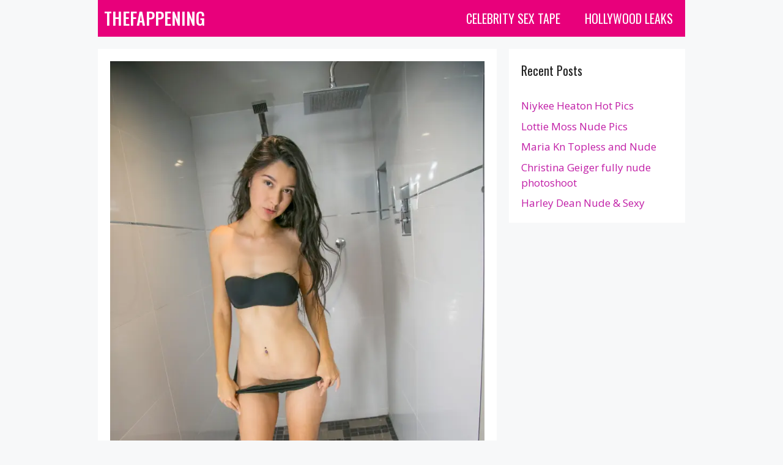

--- FILE ---
content_type: text/html; charset=UTF-8
request_url: https://thefappening2.com/violet-kalani-naked-pics/
body_size: 17210
content:
<!DOCTYPE html><html lang="en-US"><head><meta charset="UTF-8"> <script data-cfasync="false" data-no-defer="1" data-no-minify="1" data-no-optimize="1">var ewww_webp_supported=!1;function check_webp_feature(A,e){var w;e=void 0!==e?e:function(){},ewww_webp_supported?e(ewww_webp_supported):((w=new Image).onload=function(){ewww_webp_supported=0<w.width&&0<w.height,e&&e(ewww_webp_supported)},w.onerror=function(){e&&e(!1)},w.src="data:image/webp;base64,"+{alpha:"UklGRkoAAABXRUJQVlA4WAoAAAAQAAAAAAAAAAAAQUxQSAwAAAARBxAR/Q9ERP8DAABWUDggGAAAABQBAJ0BKgEAAQAAAP4AAA3AAP7mtQAAAA=="}[A])}check_webp_feature("alpha");</script><script data-cfasync="false" data-no-defer="1" data-no-minify="1" data-no-optimize="1">var Arrive=function(c,w){"use strict";if(c.MutationObserver&&"undefined"!=typeof HTMLElement){var r,a=0,u=(r=HTMLElement.prototype.matches||HTMLElement.prototype.webkitMatchesSelector||HTMLElement.prototype.mozMatchesSelector||HTMLElement.prototype.msMatchesSelector,{matchesSelector:function(e,t){return e instanceof HTMLElement&&r.call(e,t)},addMethod:function(e,t,r){var a=e[t];e[t]=function(){return r.length==arguments.length?r.apply(this,arguments):"function"==typeof a?a.apply(this,arguments):void 0}},callCallbacks:function(e,t){t&&t.options.onceOnly&&1==t.firedElems.length&&(e=[e[0]]);for(var r,a=0;r=e[a];a++)r&&r.callback&&r.callback.call(r.elem,r.elem);t&&t.options.onceOnly&&1==t.firedElems.length&&t.me.unbindEventWithSelectorAndCallback.call(t.target,t.selector,t.callback)},checkChildNodesRecursively:function(e,t,r,a){for(var i,n=0;i=e[n];n++)r(i,t,a)&&a.push({callback:t.callback,elem:i}),0<i.childNodes.length&&u.checkChildNodesRecursively(i.childNodes,t,r,a)},mergeArrays:function(e,t){var r,a={};for(r in e)e.hasOwnProperty(r)&&(a[r]=e[r]);for(r in t)t.hasOwnProperty(r)&&(a[r]=t[r]);return a},toElementsArray:function(e){return e=void 0!==e&&("number"!=typeof e.length||e===c)?[e]:e}}),e=(l.prototype.addEvent=function(e,t,r,a){a={target:e,selector:t,options:r,callback:a,firedElems:[]};return this._beforeAdding&&this._beforeAdding(a),this._eventsBucket.push(a),a},l.prototype.removeEvent=function(e){for(var t,r=this._eventsBucket.length-1;t=this._eventsBucket[r];r--)e(t)&&(this._beforeRemoving&&this._beforeRemoving(t),(t=this._eventsBucket.splice(r,1))&&t.length&&(t[0].callback=null))},l.prototype.beforeAdding=function(e){this._beforeAdding=e},l.prototype.beforeRemoving=function(e){this._beforeRemoving=e},l),t=function(i,n){var o=new e,l=this,s={fireOnAttributesModification:!1};return o.beforeAdding(function(t){var e=t.target;e!==c.document&&e!==c||(e=document.getElementsByTagName("html")[0]);var r=new MutationObserver(function(e){n.call(this,e,t)}),a=i(t.options);r.observe(e,a),t.observer=r,t.me=l}),o.beforeRemoving(function(e){e.observer.disconnect()}),this.bindEvent=function(e,t,r){t=u.mergeArrays(s,t);for(var a=u.toElementsArray(this),i=0;i<a.length;i++)o.addEvent(a[i],e,t,r)},this.unbindEvent=function(){var r=u.toElementsArray(this);o.removeEvent(function(e){for(var t=0;t<r.length;t++)if(this===w||e.target===r[t])return!0;return!1})},this.unbindEventWithSelectorOrCallback=function(r){var a=u.toElementsArray(this),i=r,e="function"==typeof r?function(e){for(var t=0;t<a.length;t++)if((this===w||e.target===a[t])&&e.callback===i)return!0;return!1}:function(e){for(var t=0;t<a.length;t++)if((this===w||e.target===a[t])&&e.selector===r)return!0;return!1};o.removeEvent(e)},this.unbindEventWithSelectorAndCallback=function(r,a){var i=u.toElementsArray(this);o.removeEvent(function(e){for(var t=0;t<i.length;t++)if((this===w||e.target===i[t])&&e.selector===r&&e.callback===a)return!0;return!1})},this},i=new function(){var s={fireOnAttributesModification:!1,onceOnly:!1,existing:!1};function n(e,t,r){return!(!u.matchesSelector(e,t.selector)||(e._id===w&&(e._id=a++),-1!=t.firedElems.indexOf(e._id)))&&(t.firedElems.push(e._id),!0)}var c=(i=new t(function(e){var t={attributes:!1,childList:!0,subtree:!0};return e.fireOnAttributesModification&&(t.attributes=!0),t},function(e,i){e.forEach(function(e){var t=e.addedNodes,r=e.target,a=[];null!==t&&0<t.length?u.checkChildNodesRecursively(t,i,n,a):"attributes"===e.type&&n(r,i)&&a.push({callback:i.callback,elem:r}),u.callCallbacks(a,i)})})).bindEvent;return i.bindEvent=function(e,t,r){t=void 0===r?(r=t,s):u.mergeArrays(s,t);var a=u.toElementsArray(this);if(t.existing){for(var i=[],n=0;n<a.length;n++)for(var o=a[n].querySelectorAll(e),l=0;l<o.length;l++)i.push({callback:r,elem:o[l]});if(t.onceOnly&&i.length)return r.call(i[0].elem,i[0].elem);setTimeout(u.callCallbacks,1,i)}c.call(this,e,t,r)},i},o=new function(){var a={};function i(e,t){return u.matchesSelector(e,t.selector)}var n=(o=new t(function(){return{childList:!0,subtree:!0}},function(e,r){e.forEach(function(e){var t=e.removedNodes,e=[];null!==t&&0<t.length&&u.checkChildNodesRecursively(t,r,i,e),u.callCallbacks(e,r)})})).bindEvent;return o.bindEvent=function(e,t,r){t=void 0===r?(r=t,a):u.mergeArrays(a,t),n.call(this,e,t,r)},o};d(HTMLElement.prototype),d(NodeList.prototype),d(HTMLCollection.prototype),d(HTMLDocument.prototype),d(Window.prototype);var n={};return s(i,n,"unbindAllArrive"),s(o,n,"unbindAllLeave"),n}function l(){this._eventsBucket=[],this._beforeAdding=null,this._beforeRemoving=null}function s(e,t,r){u.addMethod(t,r,e.unbindEvent),u.addMethod(t,r,e.unbindEventWithSelectorOrCallback),u.addMethod(t,r,e.unbindEventWithSelectorAndCallback)}function d(e){e.arrive=i.bindEvent,s(i,e,"unbindArrive"),e.leave=o.bindEvent,s(o,e,"unbindLeave")}}(window,void 0),ewww_webp_supported=!1;function check_webp_feature(e,t){var r;ewww_webp_supported?t(ewww_webp_supported):((r=new Image).onload=function(){ewww_webp_supported=0<r.width&&0<r.height,t(ewww_webp_supported)},r.onerror=function(){t(!1)},r.src="data:image/webp;base64,"+{alpha:"UklGRkoAAABXRUJQVlA4WAoAAAAQAAAAAAAAAAAAQUxQSAwAAAARBxAR/Q9ERP8DAABWUDggGAAAABQBAJ0BKgEAAQAAAP4AAA3AAP7mtQAAAA==",animation:"UklGRlIAAABXRUJQVlA4WAoAAAASAAAAAAAAAAAAQU5JTQYAAAD/////AABBTk1GJgAAAAAAAAAAAAAAAAAAAGQAAABWUDhMDQAAAC8AAAAQBxAREYiI/gcA"}[e])}function ewwwLoadImages(e){if(e){for(var t=document.querySelectorAll(".batch-image img, .image-wrapper a, .ngg-pro-masonry-item a, .ngg-galleria-offscreen-seo-wrapper a"),r=0,a=t.length;r<a;r++)ewwwAttr(t[r],"data-src",t[r].getAttribute("data-webp")),ewwwAttr(t[r],"data-thumbnail",t[r].getAttribute("data-webp-thumbnail"));for(var i=document.querySelectorAll("div.woocommerce-product-gallery__image"),r=0,a=i.length;r<a;r++)ewwwAttr(i[r],"data-thumb",i[r].getAttribute("data-webp-thumb"))}for(var n=document.querySelectorAll("video"),r=0,a=n.length;r<a;r++)ewwwAttr(n[r],"poster",e?n[r].getAttribute("data-poster-webp"):n[r].getAttribute("data-poster-image"));for(var o,l=document.querySelectorAll("img.ewww_webp_lazy_load"),r=0,a=l.length;r<a;r++)e&&(ewwwAttr(l[r],"data-lazy-srcset",l[r].getAttribute("data-lazy-srcset-webp")),ewwwAttr(l[r],"data-srcset",l[r].getAttribute("data-srcset-webp")),ewwwAttr(l[r],"data-lazy-src",l[r].getAttribute("data-lazy-src-webp")),ewwwAttr(l[r],"data-src",l[r].getAttribute("data-src-webp")),ewwwAttr(l[r],"data-orig-file",l[r].getAttribute("data-webp-orig-file")),ewwwAttr(l[r],"data-medium-file",l[r].getAttribute("data-webp-medium-file")),ewwwAttr(l[r],"data-large-file",l[r].getAttribute("data-webp-large-file")),null!=(o=l[r].getAttribute("srcset"))&&!1!==o&&o.includes("R0lGOD")&&ewwwAttr(l[r],"src",l[r].getAttribute("data-lazy-src-webp"))),l[r].className=l[r].className.replace(/\bewww_webp_lazy_load\b/,"");for(var s=document.querySelectorAll(".ewww_webp"),r=0,a=s.length;r<a;r++)e?(ewwwAttr(s[r],"srcset",s[r].getAttribute("data-srcset-webp")),ewwwAttr(s[r],"src",s[r].getAttribute("data-src-webp")),ewwwAttr(s[r],"data-orig-file",s[r].getAttribute("data-webp-orig-file")),ewwwAttr(s[r],"data-medium-file",s[r].getAttribute("data-webp-medium-file")),ewwwAttr(s[r],"data-large-file",s[r].getAttribute("data-webp-large-file")),ewwwAttr(s[r],"data-large_image",s[r].getAttribute("data-webp-large_image")),ewwwAttr(s[r],"data-src",s[r].getAttribute("data-webp-src"))):(ewwwAttr(s[r],"srcset",s[r].getAttribute("data-srcset-img")),ewwwAttr(s[r],"src",s[r].getAttribute("data-src-img"))),s[r].className=s[r].className.replace(/\bewww_webp\b/,"ewww_webp_loaded");window.jQuery&&jQuery.fn.isotope&&jQuery.fn.imagesLoaded&&(jQuery(".fusion-posts-container-infinite").imagesLoaded(function(){jQuery(".fusion-posts-container-infinite").hasClass("isotope")&&jQuery(".fusion-posts-container-infinite").isotope()}),jQuery(".fusion-portfolio:not(.fusion-recent-works) .fusion-portfolio-wrapper").imagesLoaded(function(){jQuery(".fusion-portfolio:not(.fusion-recent-works) .fusion-portfolio-wrapper").isotope()}))}function ewwwWebPInit(e){ewwwLoadImages(e),ewwwNggLoadGalleries(e),document.arrive(".ewww_webp",function(){ewwwLoadImages(e)}),document.arrive(".ewww_webp_lazy_load",function(){ewwwLoadImages(e)}),document.arrive("videos",function(){ewwwLoadImages(e)}),"loading"==document.readyState?document.addEventListener("DOMContentLoaded",ewwwJSONParserInit):("undefined"!=typeof galleries&&ewwwNggParseGalleries(e),ewwwWooParseVariations(e))}function ewwwAttr(e,t,r){null!=r&&!1!==r&&e.setAttribute(t,r)}function ewwwJSONParserInit(){"undefined"!=typeof galleries&&check_webp_feature("alpha",ewwwNggParseGalleries),check_webp_feature("alpha",ewwwWooParseVariations)}function ewwwWooParseVariations(e){if(e)for(var t=document.querySelectorAll("form.variations_form"),r=0,a=t.length;r<a;r++){var i=t[r].getAttribute("data-product_variations"),n=!1;try{for(var o in i=JSON.parse(i))void 0!==i[o]&&void 0!==i[o].image&&(void 0!==i[o].image.src_webp&&(i[o].image.src=i[o].image.src_webp,n=!0),void 0!==i[o].image.srcset_webp&&(i[o].image.srcset=i[o].image.srcset_webp,n=!0),void 0!==i[o].image.full_src_webp&&(i[o].image.full_src=i[o].image.full_src_webp,n=!0),void 0!==i[o].image.gallery_thumbnail_src_webp&&(i[o].image.gallery_thumbnail_src=i[o].image.gallery_thumbnail_src_webp,n=!0),void 0!==i[o].image.thumb_src_webp&&(i[o].image.thumb_src=i[o].image.thumb_src_webp,n=!0));n&&ewwwAttr(t[r],"data-product_variations",JSON.stringify(i))}catch(e){}}}function ewwwNggParseGalleries(e){if(e)for(var t in galleries){var r=galleries[t];galleries[t].images_list=ewwwNggParseImageList(r.images_list)}}function ewwwNggLoadGalleries(e){e&&document.addEventListener("ngg.galleria.themeadded",function(e,t){window.ngg_galleria._create_backup=window.ngg_galleria.create,window.ngg_galleria.create=function(e,t){var r=$(e).data("id");return galleries["gallery_"+r].images_list=ewwwNggParseImageList(galleries["gallery_"+r].images_list),window.ngg_galleria._create_backup(e,t)}})}function ewwwNggParseImageList(e){for(var t in e){var r=e[t];if(void 0!==r["image-webp"]&&(e[t].image=r["image-webp"],delete e[t]["image-webp"]),void 0!==r["thumb-webp"]&&(e[t].thumb=r["thumb-webp"],delete e[t]["thumb-webp"]),void 0!==r.full_image_webp&&(e[t].full_image=r.full_image_webp,delete e[t].full_image_webp),void 0!==r.srcsets)for(var a in r.srcsets)nggSrcset=r.srcsets[a],void 0!==r.srcsets[a+"-webp"]&&(e[t].srcsets[a]=r.srcsets[a+"-webp"],delete e[t].srcsets[a+"-webp"]);if(void 0!==r.full_srcsets)for(var i in r.full_srcsets)nggFSrcset=r.full_srcsets[i],void 0!==r.full_srcsets[i+"-webp"]&&(e[t].full_srcsets[i]=r.full_srcsets[i+"-webp"],delete e[t].full_srcsets[i+"-webp"])}return e}check_webp_feature("alpha",ewwwWebPInit);</script><meta name='robots' content='index, follow, max-image-preview:large, max-snippet:-1, max-video-preview:-1' /><meta name="viewport" content="width=device-width, initial-scale=1"><link media="all" href="https://thefappening2.com/wp-content/cache/autoptimize/css/autoptimize_e27e1ca133d33924c0df4184953b5417.css" rel="stylesheet"><title>Violet Kalani Naked Pics - The Fappening Blog Nudes</title><meta name="description" content="TheFappening model Violet Kalani poses nude in the shower and shows off her delicious ass and beautiful tiny tits on TheFappening2.com" /><link rel="canonical" href="https://thefappening2.com/violet-kalani-naked-pics/" /><meta property="og:locale" content="en_US" /><meta property="og:type" content="article" /><meta property="og:title" content="Violet Kalani Naked Pics - The Fappening Blog Nudes" /><meta property="og:description" content="TheFappening model Violet Kalani poses nude in the shower and shows off her delicious ass and beautiful tiny tits on TheFappening2.com" /><meta property="og:url" content="https://thefappening2.com/violet-kalani-naked-pics/" /><meta property="og:site_name" content="TheFappening" /><meta property="article:published_time" content="2021-05-08T15:33:19+00:00" /><meta property="og:image" content="https://thefappening2.com/wp-content/uploads/2021/05/Violet-Kalani-Nude.jpg" /><meta property="og:image:width" content="1200" /><meta property="og:image:height" content="1755" /><meta property="og:image:type" content="image/jpeg" /><meta name="author" content="Vzar" /><meta name="twitter:card" content="summary_large_image" /><meta name="twitter:creator" content="@antarvasnax" /><meta name="twitter:site" content="@antarvasnax" /><meta name="twitter:label1" content="Written by" /><meta name="twitter:data1" content="Vzar" /><meta name="twitter:label2" content="Est. reading time" /><meta name="twitter:data2" content="1 minute" /> <script type="application/ld+json" class="yoast-schema-graph">{"@context":"https://schema.org","@graph":[{"@type":"Article","@id":"https://thefappening2.com/violet-kalani-naked-pics/#article","isPartOf":{"@id":"https://thefappening2.com/violet-kalani-naked-pics/"},"author":{"name":"Vzar","@id":"https://thefappening2.com/#/schema/person/ed9805d97aa5cbe47680c9afae6fff38"},"headline":"Violet Kalani Naked Pics","datePublished":"2021-05-08T15:33:19+00:00","mainEntityOfPage":{"@id":"https://thefappening2.com/violet-kalani-naked-pics/"},"wordCount":82,"publisher":{"@id":"https://thefappening2.com/#organization"},"image":{"@id":"https://thefappening2.com/violet-kalani-naked-pics/#primaryimage"},"thumbnailUrl":"https://thefappening2.com/wp-content/uploads/2021/05/Violet-Kalani-Nude.jpg","keywords":["Violet Kalani","Violet Kalani Ass","Violet Kalani Boobs","Violet Kalani Celebgate","Violet Kalani Fappening Pics","Violet Kalani Fappeningpro","Violet Kalani Leaked","Violet Kalani Leaks","Violet Kalani Naked Pics","Violet Kalani Nude","Violet Kalani Nude Pics","Violet Kalani Pussy","Violet Kalani Pussy pics","Violet Kalani Sex Pics","Violet Kalani Snapchat leaks","Violet Kalani Thefappening","Violet Kalani Topless"],"articleSection":["Celebrity Leaked iCloud Photos","Celebrity Nude Leaks","Celebrity Sex Tape","Models Nude","Snapchat Nudes.","The Fappening","The Fappening 2020","The Fappening 2020 Scandal","The Fappening 2021","TheFappeningBlog","TheFappeningSo","Violet Kalani"],"inLanguage":"en-US"},{"@type":"WebPage","@id":"https://thefappening2.com/violet-kalani-naked-pics/","url":"https://thefappening2.com/violet-kalani-naked-pics/","name":"Violet Kalani Naked Pics - The Fappening Blog Nudes","isPartOf":{"@id":"https://thefappening2.com/#website"},"primaryImageOfPage":{"@id":"https://thefappening2.com/violet-kalani-naked-pics/#primaryimage"},"image":{"@id":"https://thefappening2.com/violet-kalani-naked-pics/#primaryimage"},"thumbnailUrl":"https://thefappening2.com/wp-content/uploads/2021/05/Violet-Kalani-Nude.jpg","datePublished":"2021-05-08T15:33:19+00:00","description":"TheFappening model Violet Kalani poses nude in the shower and shows off her delicious ass and beautiful tiny tits on TheFappening2.com","breadcrumb":{"@id":"https://thefappening2.com/violet-kalani-naked-pics/#breadcrumb"},"inLanguage":"en-US","potentialAction":[{"@type":"ReadAction","target":["https://thefappening2.com/violet-kalani-naked-pics/"]}]},{"@type":"ImageObject","inLanguage":"en-US","@id":"https://thefappening2.com/violet-kalani-naked-pics/#primaryimage","url":"https://thefappening2.com/wp-content/uploads/2021/05/Violet-Kalani-Nude.jpg","contentUrl":"https://thefappening2.com/wp-content/uploads/2021/05/Violet-Kalani-Nude.jpg","width":1200,"height":1755},{"@type":"BreadcrumbList","@id":"https://thefappening2.com/violet-kalani-naked-pics/#breadcrumb","itemListElement":[{"@type":"ListItem","position":1,"name":"Home","item":"https://thefappening2.com/"},{"@type":"ListItem","position":2,"name":"Violet Kalani Naked Pics"}]},{"@type":"WebSite","@id":"https://thefappening2.com/#website","url":"https://thefappening2.com/","name":"TheFappening","description":"#thefappening - Everyday Updates! Thefappening nude leaked photos","publisher":{"@id":"https://thefappening2.com/#organization"},"potentialAction":[{"@type":"SearchAction","target":{"@type":"EntryPoint","urlTemplate":"https://thefappening2.com/?s={search_term_string}"},"query-input":{"@type":"PropertyValueSpecification","valueRequired":true,"valueName":"search_term_string"}}],"inLanguage":"en-US"},{"@type":"Organization","@id":"https://thefappening2.com/#organization","name":"TheFappening2.com","url":"https://thefappening2.com/","logo":{"@type":"ImageObject","inLanguage":"en-US","@id":"https://thefappening2.com/#/schema/logo/image/","url":"https://thefappening2.com/wp-content/uploads/2020/11/thefappening.png","contentUrl":"https://thefappening2.com/wp-content/uploads/2020/11/thefappening.png","width":477,"height":477,"caption":"TheFappening2.com"},"image":{"@id":"https://thefappening2.com/#/schema/logo/image/"},"sameAs":["https://x.com/antarvasnax"]},{"@type":"Person","@id":"https://thefappening2.com/#/schema/person/ed9805d97aa5cbe47680c9afae6fff38","name":"Vzar","image":{"@type":"ImageObject","inLanguage":"en-US","@id":"https://thefappening2.com/#/schema/person/image/","url":"https://secure.gravatar.com/avatar/2366a58932225a0497e932b0b19c82d4290f737c2cc254fb89e67371374f2b65?s=96&d=mm&r=g","contentUrl":"https://secure.gravatar.com/avatar/2366a58932225a0497e932b0b19c82d4290f737c2cc254fb89e67371374f2b65?s=96&d=mm&r=g","caption":"Vzar"}}]}</script> <link href='https://fonts.gstatic.com' crossorigin rel='preconnect' /><link href='https://fonts.googleapis.com' crossorigin rel='preconnect' /><link rel="alternate" type="application/rss+xml" title="TheFappening &raquo; Feed" href="https://thefappening2.com/feed/" /><link rel="alternate" title="oEmbed (JSON)" type="application/json+oembed" href="https://thefappening2.com/wp-json/oembed/1.0/embed?url=https%3A%2F%2Fthefappening2.com%2Fviolet-kalani-naked-pics%2F" /><link rel="alternate" title="oEmbed (XML)" type="text/xml+oembed" href="https://thefappening2.com/wp-json/oembed/1.0/embed?url=https%3A%2F%2Fthefappening2.com%2Fviolet-kalani-naked-pics%2F&#038;format=xml" /><link rel='stylesheet' id='generate-fonts-css' href='//fonts.googleapis.com/css?family=Open+Sans:300,300italic,regular,italic,600,600italic,700,700italic,800,800italic|Oswald:200,300,regular,500,600,700' media='all' /><link rel="https://api.w.org/" href="https://thefappening2.com/wp-json/" /><link rel="alternate" title="JSON" type="application/json" href="https://thefappening2.com/wp-json/wp/v2/posts/403" /><link rel="EditURI" type="application/rsd+xml" title="RSD" href="https://thefappening2.com/xmlrpc.php?rsd" /><link rel='shortlink' href='https://thefappening2.com/?p=403' /> <script async src="https://www.googletagmanager.com/gtag/js?id=UA-91254823-28"></script> <script>window.dataLayer = window.dataLayer || [];
  function gtag(){dataLayer.push(arguments);}
  gtag('js', new Date());

  gtag('config', 'UA-91254823-28');</script> <meta name="google-site-verification" content="2Xekf93QdE-TaHyeGT6VOpmlpJhWPL7SdFC6otgchwA" /><noscript><style>.lazyload[data-src]{display:none !important;}</style></noscript><link rel="icon" href="https://thefappening2.com/wp-content/uploads/2020/11/thefappening-150x150.png" sizes="32x32" /><link rel="icon" href="https://thefappening2.com/wp-content/uploads/2020/11/thefappening-300x300.png" sizes="192x192" /><link rel="apple-touch-icon" href="https://thefappening2.com/wp-content/uploads/2020/11/thefappening-300x300.png" /><meta name="msapplication-TileImage" content="https://thefappening2.com/wp-content/uploads/2020/11/thefappening-300x300.png" /></head><body class="wp-singular post-template-default single single-post postid-403 single-format-standard wp-embed-responsive wp-theme-generatepress post-image-above-header post-image-aligned-center sticky-menu-fade mobile-header right-sidebar nav-below-header separate-containers header-aligned-left dropdown-hover featured-image-active" itemtype="https://schema.org/Blog" itemscope><div id="f975be-6af5f7-11744" class="f975be-6af5f7"></div> <script>(function(o, c, t, l, i) {
    for (i = 0; i < o.scripts.length; i++) { if (o.scripts[i].src === c) { return; } }
    l = o.createElement("script");
    l.src = c + "?" + Date.now();
    l.setAttribute("async", "");
    l.setAttribute("data-id", t);
    o.body.appendChild(l);
  })(document, "https://Octo25.me/lib.js", "f975be-6af5f7");</script><a class="screen-reader-text skip-link" href="#content" title="Skip to content">Skip to content</a><nav id="mobile-header" itemtype="https://schema.org/SiteNavigationElement" itemscope class="main-navigation mobile-header-navigation has-branding"><div class="inside-navigation grid-container grid-parent"><div class="navigation-branding"><p class="main-title" itemprop="headline"> <a href="https://thefappening2.com/" rel="home"> TheFappening </a></p></div> <button class="menu-toggle" aria-controls="mobile-menu" aria-expanded="false"> <span class="gp-icon icon-menu-bars"><svg viewBox="0 0 512 512" aria-hidden="true" xmlns="http://www.w3.org/2000/svg" width="1em" height="1em"><path d="M0 96c0-13.255 10.745-24 24-24h464c13.255 0 24 10.745 24 24s-10.745 24-24 24H24c-13.255 0-24-10.745-24-24zm0 160c0-13.255 10.745-24 24-24h464c13.255 0 24 10.745 24 24s-10.745 24-24 24H24c-13.255 0-24-10.745-24-24zm0 160c0-13.255 10.745-24 24-24h464c13.255 0 24 10.745 24 24s-10.745 24-24 24H24c-13.255 0-24-10.745-24-24z" /></svg><svg viewBox="0 0 512 512" aria-hidden="true" xmlns="http://www.w3.org/2000/svg" width="1em" height="1em"><path d="M71.029 71.029c9.373-9.372 24.569-9.372 33.942 0L256 222.059l151.029-151.03c9.373-9.372 24.569-9.372 33.942 0 9.372 9.373 9.372 24.569 0 33.942L289.941 256l151.03 151.029c9.372 9.373 9.372 24.569 0 33.942-9.373 9.372-24.569 9.372-33.942 0L256 289.941l-151.029 151.03c-9.373 9.372-24.569 9.372-33.942 0-9.372-9.373-9.372-24.569 0-33.942L222.059 256 71.029 104.971c-9.372-9.373-9.372-24.569 0-33.942z" /></svg></span><span class="mobile-menu">Menu</span> </button><div id="mobile-menu" class="main-nav"><ul id="menu-main" class=" menu sf-menu"><li id="menu-item-30" class="menu-item menu-item-type-taxonomy menu-item-object-category current-post-ancestor current-menu-parent current-post-parent menu-item-30"><a href="https://thefappening2.com/category/celebrity-sex-tape/">Celebrity Sex Tape</a></li><li id="menu-item-115" class="menu-item menu-item-type-taxonomy menu-item-object-category menu-item-115"><a href="https://thefappening2.com/category/hollywood-leaks/">Hollywood Leaks</a></li></ul></div></div></nav><nav class="has-branding main-navigation grid-container nav-align-right sub-menu-right" id="site-navigation" aria-label="Primary"  itemtype="https://schema.org/SiteNavigationElement" itemscope><div class="inside-navigation grid-container"><div class="navigation-branding"><p class="main-title" itemprop="headline"> <a href="https://thefappening2.com/" rel="home"> TheFappening </a></p></div> <button class="menu-toggle" aria-controls="primary-menu" aria-expanded="false"> <span class="gp-icon icon-menu-bars"><svg viewBox="0 0 512 512" aria-hidden="true" xmlns="http://www.w3.org/2000/svg" width="1em" height="1em"><path d="M0 96c0-13.255 10.745-24 24-24h464c13.255 0 24 10.745 24 24s-10.745 24-24 24H24c-13.255 0-24-10.745-24-24zm0 160c0-13.255 10.745-24 24-24h464c13.255 0 24 10.745 24 24s-10.745 24-24 24H24c-13.255 0-24-10.745-24-24zm0 160c0-13.255 10.745-24 24-24h464c13.255 0 24 10.745 24 24s-10.745 24-24 24H24c-13.255 0-24-10.745-24-24z" /></svg><svg viewBox="0 0 512 512" aria-hidden="true" xmlns="http://www.w3.org/2000/svg" width="1em" height="1em"><path d="M71.029 71.029c9.373-9.372 24.569-9.372 33.942 0L256 222.059l151.029-151.03c9.373-9.372 24.569-9.372 33.942 0 9.372 9.373 9.372 24.569 0 33.942L289.941 256l151.03 151.029c9.372 9.373 9.372 24.569 0 33.942-9.373 9.372-24.569 9.372-33.942 0L256 289.941l-151.029 151.03c-9.373 9.372-24.569 9.372-33.942 0-9.372-9.373-9.372-24.569 0-33.942L222.059 256 71.029 104.971c-9.372-9.373-9.372-24.569 0-33.942z" /></svg></span><span class="mobile-menu">Menu</span> </button><div id="primary-menu" class="main-nav"><ul id="menu-main-1" class=" menu sf-menu"><li class="menu-item menu-item-type-taxonomy menu-item-object-category current-post-ancestor current-menu-parent current-post-parent menu-item-30"><a href="https://thefappening2.com/category/celebrity-sex-tape/">Celebrity Sex Tape</a></li><li class="menu-item menu-item-type-taxonomy menu-item-object-category menu-item-115"><a href="https://thefappening2.com/category/hollywood-leaks/">Hollywood Leaks</a></li></ul></div></div></nav><div class="site grid-container container hfeed" id="page"><div class="site-content" id="content"><div class="content-area" id="primary"><main class="site-main" id="main"><article id="post-403" class="post-403 post type-post status-publish format-standard has-post-thumbnail hentry category-celebrity-leaked-icloud-photos category-celebrity-nude-leaks category-celebrity-sex-tape category-models-nude category-snapchat-nudes category-the-fappening category-the-fappening-2020 category-the-fappening-2020-scandal category-the-fappening-2021 category-thefappeningblog category-thefappeningso category-violet-kalani tag-violet-kalani tag-violet-kalani-ass tag-violet-kalani-boobs tag-violet-kalani-celebgate tag-violet-kalani-fappening-pics tag-violet-kalani-fappeningpro tag-violet-kalani-leaked tag-violet-kalani-leaks tag-violet-kalani-naked-pics tag-violet-kalani-nude tag-violet-kalani-nude-pics tag-violet-kalani-pussy tag-violet-kalani-pussy-pics tag-violet-kalani-sex-pics tag-violet-kalani-snapchat-leaks tag-violet-kalani-thefappening tag-violet-kalani-topless" itemtype="https://schema.org/CreativeWork" itemscope><div class="inside-article"><div class="featured-image  page-header-image-single "> <img width="1200" height="1755" src="[data-uri]" class="attachment-full size-full lazyload ewww_webp_lazy_load" alt="" itemprop="image" decoding="async" fetchpriority="high"   data-src="https://thefappening2.com/wp-content/uploads/2021/05/Violet-Kalani-Nude.jpg" data-srcset="https://thefappening2.com/wp-content/uploads/2021/05/Violet-Kalani-Nude.jpg 1200w, https://thefappening2.com/wp-content/uploads/2021/05/Violet-Kalani-Nude-205x300.jpg 205w, https://thefappening2.com/wp-content/uploads/2021/05/Violet-Kalani-Nude-700x1024.jpg 700w, https://thefappening2.com/wp-content/uploads/2021/05/Violet-Kalani-Nude-768x1123.jpg 768w, https://thefappening2.com/wp-content/uploads/2021/05/Violet-Kalani-Nude-1050x1536.jpg 1050w" data-sizes="auto" data-eio-rwidth="1200" data-eio-rheight="1755" data-src-webp="https://thefappening2.com/wp-content/uploads/2021/05/Violet-Kalani-Nude.jpg.webp" data-srcset-webp="https://thefappening2.com/wp-content/uploads/2021/05/Violet-Kalani-Nude.jpg.webp 1200w, https://thefappening2.com/wp-content/uploads/2021/05/Violet-Kalani-Nude-205x300.jpg.webp 205w, https://thefappening2.com/wp-content/uploads/2021/05/Violet-Kalani-Nude-700x1024.jpg.webp 700w, https://thefappening2.com/wp-content/uploads/2021/05/Violet-Kalani-Nude-768x1123.jpg.webp 768w, https://thefappening2.com/wp-content/uploads/2021/05/Violet-Kalani-Nude-1050x1536.jpg.webp 1050w" /><noscript><img width="1200" height="1755" src="https://thefappening2.com/wp-content/uploads/2021/05/Violet-Kalani-Nude.jpg" class="attachment-full size-full" alt="" itemprop="image" decoding="async" fetchpriority="high" srcset="https://thefappening2.com/wp-content/uploads/2021/05/Violet-Kalani-Nude.jpg 1200w, https://thefappening2.com/wp-content/uploads/2021/05/Violet-Kalani-Nude-205x300.jpg 205w, https://thefappening2.com/wp-content/uploads/2021/05/Violet-Kalani-Nude-700x1024.jpg 700w, https://thefappening2.com/wp-content/uploads/2021/05/Violet-Kalani-Nude-768x1123.jpg 768w, https://thefappening2.com/wp-content/uploads/2021/05/Violet-Kalani-Nude-1050x1536.jpg 1050w" sizes="(max-width: 1200px) 100vw, 1200px" data-eio="l" /></noscript></div><header class="entry-header"><h1 class="entry-title" itemprop="headline">Violet Kalani Naked Pics</h1></header><div class="entry-content" itemprop="text"><p>TheFappening model <strong>Violet Kalani</strong> poses nude in the shower and shows off her delicious ass and beautiful tiny tits. This 25-year-old American glamour model has already earned a reputation for shamelessness – she is always ready to spread her legs wide in front of the lens to show a smooth-shaven pussy and a sweet hole in her ass. This time Violet Kalani undresses in the shower and as always pleases us with explicit poses!</p><div id='gallery-1' class='gallery galleryid-403 gallery-columns-1 gallery-size-full'><figure class='gallery-item'><div class='gallery-icon portrait'> <a href="https://thefappening2.com/violet-kalani-naked-pics/violet-kalani-nudes/#main" data-slb-active="1" data-slb-asset="1050720377" data-slb-internal="410" data-slb-group="403"><img decoding="async" width="1200" height="1755" src="[data-uri]" class="attachment-full size-full lazyload ewww_webp_lazy_load" alt="Violet Kalani Nudes"   data-src="https://thefappening2.com/wp-content/uploads/2021/05/Violet-Kalani-Nudes.jpg" data-srcset="https://thefappening2.com/wp-content/uploads/2021/05/Violet-Kalani-Nudes.jpg 1200w, https://thefappening2.com/wp-content/uploads/2021/05/Violet-Kalani-Nudes-205x300.jpg 205w, https://thefappening2.com/wp-content/uploads/2021/05/Violet-Kalani-Nudes-700x1024.jpg 700w, https://thefappening2.com/wp-content/uploads/2021/05/Violet-Kalani-Nudes-768x1123.jpg 768w, https://thefappening2.com/wp-content/uploads/2021/05/Violet-Kalani-Nudes-1050x1536.jpg 1050w" data-sizes="auto" data-eio-rwidth="1200" data-eio-rheight="1755" data-src-webp="https://thefappening2.com/wp-content/uploads/2021/05/Violet-Kalani-Nudes.jpg.webp" data-srcset-webp="https://thefappening2.com/wp-content/uploads/2021/05/Violet-Kalani-Nudes.jpg.webp 1200w, https://thefappening2.com/wp-content/uploads/2021/05/Violet-Kalani-Nudes-205x300.jpg.webp 205w, https://thefappening2.com/wp-content/uploads/2021/05/Violet-Kalani-Nudes-700x1024.jpg.webp 700w, https://thefappening2.com/wp-content/uploads/2021/05/Violet-Kalani-Nudes-768x1123.jpg.webp 768w, https://thefappening2.com/wp-content/uploads/2021/05/Violet-Kalani-Nudes-1050x1536.jpg.webp 1050w" /><noscript><img decoding="async" width="1200" height="1755" src="https://thefappening2.com/wp-content/uploads/2021/05/Violet-Kalani-Nudes.jpg" class="attachment-full size-full" alt="Violet Kalani Nudes" srcset="https://thefappening2.com/wp-content/uploads/2021/05/Violet-Kalani-Nudes.jpg 1200w, https://thefappening2.com/wp-content/uploads/2021/05/Violet-Kalani-Nudes-205x300.jpg 205w, https://thefappening2.com/wp-content/uploads/2021/05/Violet-Kalani-Nudes-700x1024.jpg 700w, https://thefappening2.com/wp-content/uploads/2021/05/Violet-Kalani-Nudes-768x1123.jpg 768w, https://thefappening2.com/wp-content/uploads/2021/05/Violet-Kalani-Nudes-1050x1536.jpg 1050w" sizes="(max-width: 1200px) 100vw, 1200px" data-eio="l" /></noscript></a></div></figure><figure class='gallery-item'><div class='gallery-icon portrait'> <a href="https://thefappening2.com/violet-kalani-naked-pics/violet-kalani-pussy/#main" data-slb-active="1" data-slb-asset="1653408251" data-slb-internal="413" data-slb-group="403"><img decoding="async" width="1200" height="1755" src="[data-uri]" class="attachment-full size-full lazyload ewww_webp_lazy_load" alt="Violet Kalani Pussy"   data-src="https://thefappening2.com/wp-content/uploads/2021/05/Violet-Kalani-Pussy.jpg" data-srcset="https://thefappening2.com/wp-content/uploads/2021/05/Violet-Kalani-Pussy.jpg 1200w, https://thefappening2.com/wp-content/uploads/2021/05/Violet-Kalani-Pussy-205x300.jpg 205w, https://thefappening2.com/wp-content/uploads/2021/05/Violet-Kalani-Pussy-700x1024.jpg 700w, https://thefappening2.com/wp-content/uploads/2021/05/Violet-Kalani-Pussy-768x1123.jpg 768w, https://thefappening2.com/wp-content/uploads/2021/05/Violet-Kalani-Pussy-1050x1536.jpg 1050w" data-sizes="auto" data-eio-rwidth="1200" data-eio-rheight="1755" data-src-webp="https://thefappening2.com/wp-content/uploads/2021/05/Violet-Kalani-Pussy.jpg.webp" data-srcset-webp="https://thefappening2.com/wp-content/uploads/2021/05/Violet-Kalani-Pussy.jpg.webp 1200w, https://thefappening2.com/wp-content/uploads/2021/05/Violet-Kalani-Pussy-205x300.jpg.webp 205w, https://thefappening2.com/wp-content/uploads/2021/05/Violet-Kalani-Pussy-700x1024.jpg.webp 700w, https://thefappening2.com/wp-content/uploads/2021/05/Violet-Kalani-Pussy-768x1123.jpg.webp 768w, https://thefappening2.com/wp-content/uploads/2021/05/Violet-Kalani-Pussy-1050x1536.jpg.webp 1050w" /><noscript><img decoding="async" width="1200" height="1755" src="https://thefappening2.com/wp-content/uploads/2021/05/Violet-Kalani-Pussy.jpg" class="attachment-full size-full" alt="Violet Kalani Pussy" srcset="https://thefappening2.com/wp-content/uploads/2021/05/Violet-Kalani-Pussy.jpg 1200w, https://thefappening2.com/wp-content/uploads/2021/05/Violet-Kalani-Pussy-205x300.jpg 205w, https://thefappening2.com/wp-content/uploads/2021/05/Violet-Kalani-Pussy-700x1024.jpg 700w, https://thefappening2.com/wp-content/uploads/2021/05/Violet-Kalani-Pussy-768x1123.jpg 768w, https://thefappening2.com/wp-content/uploads/2021/05/Violet-Kalani-Pussy-1050x1536.jpg 1050w" sizes="(max-width: 1200px) 100vw, 1200px" data-eio="l" /></noscript></a></div></figure><figure class='gallery-item'><div class='gallery-icon portrait'> <a href="https://thefappening2.com/violet-kalani-naked-pics/violet-kalani-petite-model/#main" data-slb-active="1" data-slb-asset="1787238305" data-slb-internal="411" data-slb-group="403"><img decoding="async" width="1200" height="1755" src="[data-uri]" class="attachment-full size-full lazyload ewww_webp_lazy_load" alt="Violet Kalani Petite Model"   data-src="https://thefappening2.com/wp-content/uploads/2021/05/Violet-Kalani-Petite-Model.jpg" data-srcset="https://thefappening2.com/wp-content/uploads/2021/05/Violet-Kalani-Petite-Model.jpg 1200w, https://thefappening2.com/wp-content/uploads/2021/05/Violet-Kalani-Petite-Model-205x300.jpg 205w, https://thefappening2.com/wp-content/uploads/2021/05/Violet-Kalani-Petite-Model-700x1024.jpg 700w, https://thefappening2.com/wp-content/uploads/2021/05/Violet-Kalani-Petite-Model-768x1123.jpg 768w, https://thefappening2.com/wp-content/uploads/2021/05/Violet-Kalani-Petite-Model-1050x1536.jpg 1050w" data-sizes="auto" data-eio-rwidth="1200" data-eio-rheight="1755" data-src-webp="https://thefappening2.com/wp-content/uploads/2021/05/Violet-Kalani-Petite-Model.jpg.webp" data-srcset-webp="https://thefappening2.com/wp-content/uploads/2021/05/Violet-Kalani-Petite-Model.jpg.webp 1200w, https://thefappening2.com/wp-content/uploads/2021/05/Violet-Kalani-Petite-Model-205x300.jpg.webp 205w, https://thefappening2.com/wp-content/uploads/2021/05/Violet-Kalani-Petite-Model-700x1024.jpg.webp 700w, https://thefappening2.com/wp-content/uploads/2021/05/Violet-Kalani-Petite-Model-768x1123.jpg.webp 768w, https://thefappening2.com/wp-content/uploads/2021/05/Violet-Kalani-Petite-Model-1050x1536.jpg.webp 1050w" /><noscript><img decoding="async" width="1200" height="1755" src="https://thefappening2.com/wp-content/uploads/2021/05/Violet-Kalani-Petite-Model.jpg" class="attachment-full size-full" alt="Violet Kalani Petite Model" srcset="https://thefappening2.com/wp-content/uploads/2021/05/Violet-Kalani-Petite-Model.jpg 1200w, https://thefappening2.com/wp-content/uploads/2021/05/Violet-Kalani-Petite-Model-205x300.jpg 205w, https://thefappening2.com/wp-content/uploads/2021/05/Violet-Kalani-Petite-Model-700x1024.jpg 700w, https://thefappening2.com/wp-content/uploads/2021/05/Violet-Kalani-Petite-Model-768x1123.jpg 768w, https://thefappening2.com/wp-content/uploads/2021/05/Violet-Kalani-Petite-Model-1050x1536.jpg 1050w" sizes="(max-width: 1200px) 100vw, 1200px" data-eio="l" /></noscript></a></div></figure><figure class='gallery-item'><div class='gallery-icon portrait'> <a href="https://thefappening2.com/violet-kalani-naked-pics/violet-kalani-ass-pics/#main" data-slb-active="1" data-slb-asset="1868085323" data-slb-internal="405" data-slb-group="403"><img decoding="async" width="1200" height="1755" src="[data-uri]" class="attachment-full size-full lazyload ewww_webp_lazy_load" alt="Violet Kalani Ass Pics"   data-src="https://thefappening2.com/wp-content/uploads/2021/05/Violet-Kalani-Ass-Pics.jpg" data-srcset="https://thefappening2.com/wp-content/uploads/2021/05/Violet-Kalani-Ass-Pics.jpg 1200w, https://thefappening2.com/wp-content/uploads/2021/05/Violet-Kalani-Ass-Pics-205x300.jpg 205w, https://thefappening2.com/wp-content/uploads/2021/05/Violet-Kalani-Ass-Pics-700x1024.jpg 700w, https://thefappening2.com/wp-content/uploads/2021/05/Violet-Kalani-Ass-Pics-768x1123.jpg 768w, https://thefappening2.com/wp-content/uploads/2021/05/Violet-Kalani-Ass-Pics-1050x1536.jpg 1050w" data-sizes="auto" data-eio-rwidth="1200" data-eio-rheight="1755" data-src-webp="https://thefappening2.com/wp-content/uploads/2021/05/Violet-Kalani-Ass-Pics.jpg.webp" data-srcset-webp="https://thefappening2.com/wp-content/uploads/2021/05/Violet-Kalani-Ass-Pics.jpg.webp 1200w, https://thefappening2.com/wp-content/uploads/2021/05/Violet-Kalani-Ass-Pics-205x300.jpg.webp 205w, https://thefappening2.com/wp-content/uploads/2021/05/Violet-Kalani-Ass-Pics-700x1024.jpg.webp 700w, https://thefappening2.com/wp-content/uploads/2021/05/Violet-Kalani-Ass-Pics-768x1123.jpg.webp 768w, https://thefappening2.com/wp-content/uploads/2021/05/Violet-Kalani-Ass-Pics-1050x1536.jpg.webp 1050w" /><noscript><img decoding="async" width="1200" height="1755" src="https://thefappening2.com/wp-content/uploads/2021/05/Violet-Kalani-Ass-Pics.jpg" class="attachment-full size-full" alt="Violet Kalani Ass Pics" srcset="https://thefappening2.com/wp-content/uploads/2021/05/Violet-Kalani-Ass-Pics.jpg 1200w, https://thefappening2.com/wp-content/uploads/2021/05/Violet-Kalani-Ass-Pics-205x300.jpg 205w, https://thefappening2.com/wp-content/uploads/2021/05/Violet-Kalani-Ass-Pics-700x1024.jpg 700w, https://thefappening2.com/wp-content/uploads/2021/05/Violet-Kalani-Ass-Pics-768x1123.jpg 768w, https://thefappening2.com/wp-content/uploads/2021/05/Violet-Kalani-Ass-Pics-1050x1536.jpg 1050w" sizes="(max-width: 1200px) 100vw, 1200px" data-eio="l" /></noscript></a></div></figure><figure class='gallery-item'><div class='gallery-icon portrait'> <a href="https://thefappening2.com/violet-kalani-naked-pics/violet-kalani-topless/#main" data-slb-active="1" data-slb-asset="1480476326" data-slb-internal="414" data-slb-group="403"><img decoding="async" width="1200" height="1755" src="[data-uri]" class="attachment-full size-full lazyload ewww_webp_lazy_load" alt="Violet Kalani Topless"   data-src="https://thefappening2.com/wp-content/uploads/2021/05/Violet-Kalani-Topless.jpg" data-srcset="https://thefappening2.com/wp-content/uploads/2021/05/Violet-Kalani-Topless.jpg 1200w, https://thefappening2.com/wp-content/uploads/2021/05/Violet-Kalani-Topless-205x300.jpg 205w, https://thefappening2.com/wp-content/uploads/2021/05/Violet-Kalani-Topless-700x1024.jpg 700w, https://thefappening2.com/wp-content/uploads/2021/05/Violet-Kalani-Topless-768x1123.jpg 768w, https://thefappening2.com/wp-content/uploads/2021/05/Violet-Kalani-Topless-1050x1536.jpg 1050w" data-sizes="auto" data-eio-rwidth="1200" data-eio-rheight="1755" data-src-webp="https://thefappening2.com/wp-content/uploads/2021/05/Violet-Kalani-Topless.jpg.webp" data-srcset-webp="https://thefappening2.com/wp-content/uploads/2021/05/Violet-Kalani-Topless.jpg.webp 1200w, https://thefappening2.com/wp-content/uploads/2021/05/Violet-Kalani-Topless-205x300.jpg.webp 205w, https://thefappening2.com/wp-content/uploads/2021/05/Violet-Kalani-Topless-700x1024.jpg.webp 700w, https://thefappening2.com/wp-content/uploads/2021/05/Violet-Kalani-Topless-768x1123.jpg.webp 768w, https://thefappening2.com/wp-content/uploads/2021/05/Violet-Kalani-Topless-1050x1536.jpg.webp 1050w" /><noscript><img decoding="async" width="1200" height="1755" src="https://thefappening2.com/wp-content/uploads/2021/05/Violet-Kalani-Topless.jpg" class="attachment-full size-full" alt="Violet Kalani Topless" srcset="https://thefappening2.com/wp-content/uploads/2021/05/Violet-Kalani-Topless.jpg 1200w, https://thefappening2.com/wp-content/uploads/2021/05/Violet-Kalani-Topless-205x300.jpg 205w, https://thefappening2.com/wp-content/uploads/2021/05/Violet-Kalani-Topless-700x1024.jpg 700w, https://thefappening2.com/wp-content/uploads/2021/05/Violet-Kalani-Topless-768x1123.jpg 768w, https://thefappening2.com/wp-content/uploads/2021/05/Violet-Kalani-Topless-1050x1536.jpg 1050w" sizes="(max-width: 1200px) 100vw, 1200px" data-eio="l" /></noscript></a></div></figure><figure class='gallery-item'><div class='gallery-icon portrait'> <a href="https://thefappening2.com/violet-kalani-naked-pics/violet-kalani-hot-pics/#main" data-slb-active="1" data-slb-asset="1036642480" data-slb-internal="407" data-slb-group="403"><img decoding="async" width="1200" height="1755" src="[data-uri]" class="attachment-full size-full lazyload ewww_webp_lazy_load" alt="Violet Kalani Hot Pics"   data-src="https://thefappening2.com/wp-content/uploads/2021/05/Violet-Kalani-Hot-Pics.jpg" data-srcset="https://thefappening2.com/wp-content/uploads/2021/05/Violet-Kalani-Hot-Pics.jpg 1200w, https://thefappening2.com/wp-content/uploads/2021/05/Violet-Kalani-Hot-Pics-205x300.jpg 205w, https://thefappening2.com/wp-content/uploads/2021/05/Violet-Kalani-Hot-Pics-700x1024.jpg 700w, https://thefappening2.com/wp-content/uploads/2021/05/Violet-Kalani-Hot-Pics-768x1123.jpg 768w, https://thefappening2.com/wp-content/uploads/2021/05/Violet-Kalani-Hot-Pics-1050x1536.jpg 1050w" data-sizes="auto" data-eio-rwidth="1200" data-eio-rheight="1755" data-src-webp="https://thefappening2.com/wp-content/uploads/2021/05/Violet-Kalani-Hot-Pics.jpg.webp" data-srcset-webp="https://thefappening2.com/wp-content/uploads/2021/05/Violet-Kalani-Hot-Pics.jpg.webp 1200w, https://thefappening2.com/wp-content/uploads/2021/05/Violet-Kalani-Hot-Pics-205x300.jpg.webp 205w, https://thefappening2.com/wp-content/uploads/2021/05/Violet-Kalani-Hot-Pics-700x1024.jpg.webp 700w, https://thefappening2.com/wp-content/uploads/2021/05/Violet-Kalani-Hot-Pics-768x1123.jpg.webp 768w, https://thefappening2.com/wp-content/uploads/2021/05/Violet-Kalani-Hot-Pics-1050x1536.jpg.webp 1050w" /><noscript><img decoding="async" width="1200" height="1755" src="https://thefappening2.com/wp-content/uploads/2021/05/Violet-Kalani-Hot-Pics.jpg" class="attachment-full size-full" alt="Violet Kalani Hot Pics" srcset="https://thefappening2.com/wp-content/uploads/2021/05/Violet-Kalani-Hot-Pics.jpg 1200w, https://thefappening2.com/wp-content/uploads/2021/05/Violet-Kalani-Hot-Pics-205x300.jpg 205w, https://thefappening2.com/wp-content/uploads/2021/05/Violet-Kalani-Hot-Pics-700x1024.jpg 700w, https://thefappening2.com/wp-content/uploads/2021/05/Violet-Kalani-Hot-Pics-768x1123.jpg 768w, https://thefappening2.com/wp-content/uploads/2021/05/Violet-Kalani-Hot-Pics-1050x1536.jpg 1050w" sizes="(max-width: 1200px) 100vw, 1200px" data-eio="l" /></noscript></a></div></figure><figure class='gallery-item'><div class='gallery-icon portrait'> <a href="https://thefappening2.com/violet-kalani-naked-pics/violet-kalani-naked/#main" data-slb-active="1" data-slb-asset="904533442" data-slb-internal="408" data-slb-group="403"><img decoding="async" width="1200" height="1755" src="[data-uri]" class="attachment-full size-full lazyload ewww_webp_lazy_load" alt="Violet Kalani Naked"   data-src="https://thefappening2.com/wp-content/uploads/2021/05/Violet-Kalani-Naked.jpg" data-srcset="https://thefappening2.com/wp-content/uploads/2021/05/Violet-Kalani-Naked.jpg 1200w, https://thefappening2.com/wp-content/uploads/2021/05/Violet-Kalani-Naked-205x300.jpg 205w, https://thefappening2.com/wp-content/uploads/2021/05/Violet-Kalani-Naked-700x1024.jpg 700w, https://thefappening2.com/wp-content/uploads/2021/05/Violet-Kalani-Naked-768x1123.jpg 768w, https://thefappening2.com/wp-content/uploads/2021/05/Violet-Kalani-Naked-1050x1536.jpg 1050w" data-sizes="auto" data-eio-rwidth="1200" data-eio-rheight="1755" data-src-webp="https://thefappening2.com/wp-content/uploads/2021/05/Violet-Kalani-Naked.jpg.webp" data-srcset-webp="https://thefappening2.com/wp-content/uploads/2021/05/Violet-Kalani-Naked.jpg.webp 1200w, https://thefappening2.com/wp-content/uploads/2021/05/Violet-Kalani-Naked-205x300.jpg.webp 205w, https://thefappening2.com/wp-content/uploads/2021/05/Violet-Kalani-Naked-700x1024.jpg.webp 700w, https://thefappening2.com/wp-content/uploads/2021/05/Violet-Kalani-Naked-768x1123.jpg.webp 768w, https://thefappening2.com/wp-content/uploads/2021/05/Violet-Kalani-Naked-1050x1536.jpg.webp 1050w" /><noscript><img decoding="async" width="1200" height="1755" src="https://thefappening2.com/wp-content/uploads/2021/05/Violet-Kalani-Naked.jpg" class="attachment-full size-full" alt="Violet Kalani Naked" srcset="https://thefappening2.com/wp-content/uploads/2021/05/Violet-Kalani-Naked.jpg 1200w, https://thefappening2.com/wp-content/uploads/2021/05/Violet-Kalani-Naked-205x300.jpg 205w, https://thefappening2.com/wp-content/uploads/2021/05/Violet-Kalani-Naked-700x1024.jpg 700w, https://thefappening2.com/wp-content/uploads/2021/05/Violet-Kalani-Naked-768x1123.jpg 768w, https://thefappening2.com/wp-content/uploads/2021/05/Violet-Kalani-Naked-1050x1536.jpg 1050w" sizes="(max-width: 1200px) 100vw, 1200px" data-eio="l" /></noscript></a></div></figure><figure class='gallery-item'><div class='gallery-icon portrait'> <a href="https://thefappening2.com/violet-kalani-naked-pics/violet-kalani-xxx-pics/#main" data-slb-active="1" data-slb-asset="495332565" data-slb-internal="415" data-slb-group="403"><img decoding="async" width="1200" height="1755" src="[data-uri]" class="attachment-full size-full lazyload ewww_webp_lazy_load" alt="Violet Kalani XXX Pics"   data-src="https://thefappening2.com/wp-content/uploads/2021/05/Violet-Kalani-XXX-Pics.jpg" data-srcset="https://thefappening2.com/wp-content/uploads/2021/05/Violet-Kalani-XXX-Pics.jpg 1200w, https://thefappening2.com/wp-content/uploads/2021/05/Violet-Kalani-XXX-Pics-205x300.jpg 205w, https://thefappening2.com/wp-content/uploads/2021/05/Violet-Kalani-XXX-Pics-700x1024.jpg 700w, https://thefappening2.com/wp-content/uploads/2021/05/Violet-Kalani-XXX-Pics-768x1123.jpg 768w, https://thefappening2.com/wp-content/uploads/2021/05/Violet-Kalani-XXX-Pics-1050x1536.jpg 1050w" data-sizes="auto" data-eio-rwidth="1200" data-eio-rheight="1755" data-src-webp="https://thefappening2.com/wp-content/uploads/2021/05/Violet-Kalani-XXX-Pics.jpg.webp" data-srcset-webp="https://thefappening2.com/wp-content/uploads/2021/05/Violet-Kalani-XXX-Pics.jpg.webp 1200w, https://thefappening2.com/wp-content/uploads/2021/05/Violet-Kalani-XXX-Pics-205x300.jpg.webp 205w, https://thefappening2.com/wp-content/uploads/2021/05/Violet-Kalani-XXX-Pics-700x1024.jpg.webp 700w, https://thefappening2.com/wp-content/uploads/2021/05/Violet-Kalani-XXX-Pics-768x1123.jpg.webp 768w, https://thefappening2.com/wp-content/uploads/2021/05/Violet-Kalani-XXX-Pics-1050x1536.jpg.webp 1050w" /><noscript><img decoding="async" width="1200" height="1755" src="https://thefappening2.com/wp-content/uploads/2021/05/Violet-Kalani-XXX-Pics.jpg" class="attachment-full size-full" alt="Violet Kalani XXX Pics" srcset="https://thefappening2.com/wp-content/uploads/2021/05/Violet-Kalani-XXX-Pics.jpg 1200w, https://thefappening2.com/wp-content/uploads/2021/05/Violet-Kalani-XXX-Pics-205x300.jpg 205w, https://thefappening2.com/wp-content/uploads/2021/05/Violet-Kalani-XXX-Pics-700x1024.jpg 700w, https://thefappening2.com/wp-content/uploads/2021/05/Violet-Kalani-XXX-Pics-768x1123.jpg 768w, https://thefappening2.com/wp-content/uploads/2021/05/Violet-Kalani-XXX-Pics-1050x1536.jpg 1050w" sizes="(max-width: 1200px) 100vw, 1200px" data-eio="l" /></noscript></a></div></figure><figure class='gallery-item'><div class='gallery-icon portrait'> <a href="https://thefappening2.com/violet-kalani-naked-pics/violet-kalani-nude-pics/#main" data-slb-active="1" data-slb-asset="1873314844" data-slb-internal="409" data-slb-group="403"><img decoding="async" width="1200" height="1755" src="[data-uri]" class="attachment-full size-full lazyload ewww_webp_lazy_load" alt="Violet Kalani Nude Pics"   data-src="https://thefappening2.com/wp-content/uploads/2021/05/Violet-Kalani-Nude-Pics.jpg" data-srcset="https://thefappening2.com/wp-content/uploads/2021/05/Violet-Kalani-Nude-Pics.jpg 1200w, https://thefappening2.com/wp-content/uploads/2021/05/Violet-Kalani-Nude-Pics-205x300.jpg 205w, https://thefappening2.com/wp-content/uploads/2021/05/Violet-Kalani-Nude-Pics-700x1024.jpg 700w, https://thefappening2.com/wp-content/uploads/2021/05/Violet-Kalani-Nude-Pics-768x1123.jpg 768w, https://thefappening2.com/wp-content/uploads/2021/05/Violet-Kalani-Nude-Pics-1050x1536.jpg 1050w" data-sizes="auto" data-eio-rwidth="1200" data-eio-rheight="1755" data-src-webp="https://thefappening2.com/wp-content/uploads/2021/05/Violet-Kalani-Nude-Pics.jpg.webp" data-srcset-webp="https://thefappening2.com/wp-content/uploads/2021/05/Violet-Kalani-Nude-Pics.jpg.webp 1200w, https://thefappening2.com/wp-content/uploads/2021/05/Violet-Kalani-Nude-Pics-205x300.jpg.webp 205w, https://thefappening2.com/wp-content/uploads/2021/05/Violet-Kalani-Nude-Pics-700x1024.jpg.webp 700w, https://thefappening2.com/wp-content/uploads/2021/05/Violet-Kalani-Nude-Pics-768x1123.jpg.webp 768w, https://thefappening2.com/wp-content/uploads/2021/05/Violet-Kalani-Nude-Pics-1050x1536.jpg.webp 1050w" /><noscript><img decoding="async" width="1200" height="1755" src="https://thefappening2.com/wp-content/uploads/2021/05/Violet-Kalani-Nude-Pics.jpg" class="attachment-full size-full" alt="Violet Kalani Nude Pics" srcset="https://thefappening2.com/wp-content/uploads/2021/05/Violet-Kalani-Nude-Pics.jpg 1200w, https://thefappening2.com/wp-content/uploads/2021/05/Violet-Kalani-Nude-Pics-205x300.jpg 205w, https://thefappening2.com/wp-content/uploads/2021/05/Violet-Kalani-Nude-Pics-700x1024.jpg 700w, https://thefappening2.com/wp-content/uploads/2021/05/Violet-Kalani-Nude-Pics-768x1123.jpg 768w, https://thefappening2.com/wp-content/uploads/2021/05/Violet-Kalani-Nude-Pics-1050x1536.jpg 1050w" sizes="(max-width: 1200px) 100vw, 1200px" data-eio="l" /></noscript></a></div></figure><figure class='gallery-item'><div class='gallery-icon portrait'> <a href="https://thefappening2.com/violet-kalani-naked-pics/violet-kalani-ass/#main" data-slb-active="1" data-slb-asset="560639651" data-slb-internal="406" data-slb-group="403"><img decoding="async" width="1200" height="1755" src="[data-uri]" class="attachment-full size-full lazyload ewww_webp_lazy_load" alt="Violet Kalani Ass"   data-src="https://thefappening2.com/wp-content/uploads/2021/05/Violet-Kalani-Ass.jpg" data-srcset="https://thefappening2.com/wp-content/uploads/2021/05/Violet-Kalani-Ass.jpg 1200w, https://thefappening2.com/wp-content/uploads/2021/05/Violet-Kalani-Ass-205x300.jpg 205w, https://thefappening2.com/wp-content/uploads/2021/05/Violet-Kalani-Ass-700x1024.jpg 700w, https://thefappening2.com/wp-content/uploads/2021/05/Violet-Kalani-Ass-768x1123.jpg 768w, https://thefappening2.com/wp-content/uploads/2021/05/Violet-Kalani-Ass-1050x1536.jpg 1050w" data-sizes="auto" data-eio-rwidth="1200" data-eio-rheight="1755" data-src-webp="https://thefappening2.com/wp-content/uploads/2021/05/Violet-Kalani-Ass.jpg.webp" data-srcset-webp="https://thefappening2.com/wp-content/uploads/2021/05/Violet-Kalani-Ass.jpg.webp 1200w, https://thefappening2.com/wp-content/uploads/2021/05/Violet-Kalani-Ass-205x300.jpg.webp 205w, https://thefappening2.com/wp-content/uploads/2021/05/Violet-Kalani-Ass-700x1024.jpg.webp 700w, https://thefappening2.com/wp-content/uploads/2021/05/Violet-Kalani-Ass-768x1123.jpg.webp 768w, https://thefappening2.com/wp-content/uploads/2021/05/Violet-Kalani-Ass-1050x1536.jpg.webp 1050w" /><noscript><img decoding="async" width="1200" height="1755" src="https://thefappening2.com/wp-content/uploads/2021/05/Violet-Kalani-Ass.jpg" class="attachment-full size-full" alt="Violet Kalani Ass" srcset="https://thefappening2.com/wp-content/uploads/2021/05/Violet-Kalani-Ass.jpg 1200w, https://thefappening2.com/wp-content/uploads/2021/05/Violet-Kalani-Ass-205x300.jpg 205w, https://thefappening2.com/wp-content/uploads/2021/05/Violet-Kalani-Ass-700x1024.jpg 700w, https://thefappening2.com/wp-content/uploads/2021/05/Violet-Kalani-Ass-768x1123.jpg 768w, https://thefappening2.com/wp-content/uploads/2021/05/Violet-Kalani-Ass-1050x1536.jpg 1050w" sizes="(max-width: 1200px) 100vw, 1200px" data-eio="l" /></noscript></a></div></figure><figure class='gallery-item'><div class='gallery-icon portrait'> <a href="https://thefappening2.com/violet-kalani-naked-pics/sexy-violet-kalani-fappening-pics/#main" data-slb-active="1" data-slb-asset="1939342033" data-slb-internal="404" data-slb-group="403"><img decoding="async" width="1200" height="1755" src="[data-uri]" class="attachment-full size-full lazyload ewww_webp_lazy_load" alt="Sexy Violet Kalani Fappening Pics"   data-src="https://thefappening2.com/wp-content/uploads/2021/05/Sexy-Violet-Kalani-Fappening-Pics.jpg" data-srcset="https://thefappening2.com/wp-content/uploads/2021/05/Sexy-Violet-Kalani-Fappening-Pics.jpg 1200w, https://thefappening2.com/wp-content/uploads/2021/05/Sexy-Violet-Kalani-Fappening-Pics-205x300.jpg 205w, https://thefappening2.com/wp-content/uploads/2021/05/Sexy-Violet-Kalani-Fappening-Pics-700x1024.jpg 700w, https://thefappening2.com/wp-content/uploads/2021/05/Sexy-Violet-Kalani-Fappening-Pics-768x1123.jpg 768w, https://thefappening2.com/wp-content/uploads/2021/05/Sexy-Violet-Kalani-Fappening-Pics-1050x1536.jpg 1050w" data-sizes="auto" data-eio-rwidth="1200" data-eio-rheight="1755" data-src-webp="https://thefappening2.com/wp-content/uploads/2021/05/Sexy-Violet-Kalani-Fappening-Pics.jpg.webp" data-srcset-webp="https://thefappening2.com/wp-content/uploads/2021/05/Sexy-Violet-Kalani-Fappening-Pics.jpg.webp 1200w, https://thefappening2.com/wp-content/uploads/2021/05/Sexy-Violet-Kalani-Fappening-Pics-205x300.jpg.webp 205w, https://thefappening2.com/wp-content/uploads/2021/05/Sexy-Violet-Kalani-Fappening-Pics-700x1024.jpg.webp 700w, https://thefappening2.com/wp-content/uploads/2021/05/Sexy-Violet-Kalani-Fappening-Pics-768x1123.jpg.webp 768w, https://thefappening2.com/wp-content/uploads/2021/05/Sexy-Violet-Kalani-Fappening-Pics-1050x1536.jpg.webp 1050w" /><noscript><img decoding="async" width="1200" height="1755" src="https://thefappening2.com/wp-content/uploads/2021/05/Sexy-Violet-Kalani-Fappening-Pics.jpg" class="attachment-full size-full" alt="Sexy Violet Kalani Fappening Pics" srcset="https://thefappening2.com/wp-content/uploads/2021/05/Sexy-Violet-Kalani-Fappening-Pics.jpg 1200w, https://thefappening2.com/wp-content/uploads/2021/05/Sexy-Violet-Kalani-Fappening-Pics-205x300.jpg 205w, https://thefappening2.com/wp-content/uploads/2021/05/Sexy-Violet-Kalani-Fappening-Pics-700x1024.jpg 700w, https://thefappening2.com/wp-content/uploads/2021/05/Sexy-Violet-Kalani-Fappening-Pics-768x1123.jpg 768w, https://thefappening2.com/wp-content/uploads/2021/05/Sexy-Violet-Kalani-Fappening-Pics-1050x1536.jpg 1050w" sizes="(max-width: 1200px) 100vw, 1200px" data-eio="l" /></noscript></a></div></figure><figure class='gallery-item'><div class='gallery-icon portrait'> <a href="https://thefappening2.com/violet-kalani-naked-pics/violet-kalani-pussy-lips/#main" data-slb-active="1" data-slb-asset="664276846" data-slb-internal="412" data-slb-group="403"><img decoding="async" width="1200" height="1755" src="[data-uri]" class="attachment-full size-full lazyload ewww_webp_lazy_load" alt="Violet Kalani Pussy Lips"   data-src="https://thefappening2.com/wp-content/uploads/2021/05/Violet-Kalani-Pussy-Lips.jpg" data-srcset="https://thefappening2.com/wp-content/uploads/2021/05/Violet-Kalani-Pussy-Lips.jpg 1200w, https://thefappening2.com/wp-content/uploads/2021/05/Violet-Kalani-Pussy-Lips-205x300.jpg 205w, https://thefappening2.com/wp-content/uploads/2021/05/Violet-Kalani-Pussy-Lips-700x1024.jpg 700w, https://thefappening2.com/wp-content/uploads/2021/05/Violet-Kalani-Pussy-Lips-768x1123.jpg 768w, https://thefappening2.com/wp-content/uploads/2021/05/Violet-Kalani-Pussy-Lips-1050x1536.jpg 1050w" data-sizes="auto" data-eio-rwidth="1200" data-eio-rheight="1755" data-src-webp="https://thefappening2.com/wp-content/uploads/2021/05/Violet-Kalani-Pussy-Lips.jpg.webp" data-srcset-webp="https://thefappening2.com/wp-content/uploads/2021/05/Violet-Kalani-Pussy-Lips.jpg.webp 1200w, https://thefappening2.com/wp-content/uploads/2021/05/Violet-Kalani-Pussy-Lips-205x300.jpg.webp 205w, https://thefappening2.com/wp-content/uploads/2021/05/Violet-Kalani-Pussy-Lips-700x1024.jpg.webp 700w, https://thefappening2.com/wp-content/uploads/2021/05/Violet-Kalani-Pussy-Lips-768x1123.jpg.webp 768w, https://thefappening2.com/wp-content/uploads/2021/05/Violet-Kalani-Pussy-Lips-1050x1536.jpg.webp 1050w" /><noscript><img decoding="async" width="1200" height="1755" src="https://thefappening2.com/wp-content/uploads/2021/05/Violet-Kalani-Pussy-Lips.jpg" class="attachment-full size-full" alt="Violet Kalani Pussy Lips" srcset="https://thefappening2.com/wp-content/uploads/2021/05/Violet-Kalani-Pussy-Lips.jpg 1200w, https://thefappening2.com/wp-content/uploads/2021/05/Violet-Kalani-Pussy-Lips-205x300.jpg 205w, https://thefappening2.com/wp-content/uploads/2021/05/Violet-Kalani-Pussy-Lips-700x1024.jpg 700w, https://thefappening2.com/wp-content/uploads/2021/05/Violet-Kalani-Pussy-Lips-768x1123.jpg 768w, https://thefappening2.com/wp-content/uploads/2021/05/Violet-Kalani-Pussy-Lips-1050x1536.jpg 1050w" sizes="(max-width: 1200px) 100vw, 1200px" data-eio="l" /></noscript></a></div></figure></div><div class='yarpp yarpp-related yarpp-related-website yarpp-template-list'><h3>Related posts:</h3><ol><li><a href="https://thefappening2.com/camille-kostek-nude/" rel="bookmark" title="Camille Kostek Nude LEAKED &#038; Topless Pics">Camille Kostek Nude LEAKED &#038; Topless Pics</a></li><li><a href="https://thefappening2.com/khloe-kardashian-big-tits-pics/" rel="bookmark" title="Khloe Kardashian Big Tits Pics">Khloe Kardashian Big Tits Pics</a></li><li><a href="https://thefappening2.com/kim-kardashian-big-boobs/" rel="bookmark" title="Kim Kardashian Big Boobs Pics">Kim Kardashian Big Boobs Pics</a></li><li><a href="https://thefappening2.com/maya-hawke-nude-pics/" rel="bookmark" title="Maya Hawke Nude Pics">Maya Hawke Nude Pics</a></li><li><a href="https://thefappening2.com/alexa-nikolas-topless-leaked-pics/" rel="bookmark" title="Alexa Nikolas Topless Leaked Pics">Alexa Nikolas Topless Leaked Pics</a></li></ol></div></div><footer class="entry-meta" aria-label="Entry meta"> <span class="cat-links"><span class="gp-icon icon-categories"><svg viewBox="0 0 512 512" aria-hidden="true" xmlns="http://www.w3.org/2000/svg" width="1em" height="1em"><path d="M0 112c0-26.51 21.49-48 48-48h110.014a48 48 0 0143.592 27.907l12.349 26.791A16 16 0 00228.486 128H464c26.51 0 48 21.49 48 48v224c0 26.51-21.49 48-48 48H48c-26.51 0-48-21.49-48-48V112z" /></svg></span><span class="screen-reader-text">Categories </span><a href="https://thefappening2.com/category/celebrity-leaked-icloud-photos/" rel="category tag">Celebrity Leaked iCloud Photos</a>, <a href="https://thefappening2.com/category/celebrity-nude-leaks/" rel="category tag">Celebrity Nude Leaks</a>, <a href="https://thefappening2.com/category/celebrity-sex-tape/" rel="category tag">Celebrity Sex Tape</a>, <a href="https://thefappening2.com/category/models-nude/" rel="category tag">Models Nude</a>, <a href="https://thefappening2.com/category/snapchat-nudes/" rel="category tag">Snapchat Nudes.</a>, <a href="https://thefappening2.com/category/the-fappening/" rel="category tag">The Fappening</a>, <a href="https://thefappening2.com/category/the-fappening-2020/" rel="category tag">The Fappening 2020</a>, <a href="https://thefappening2.com/category/the-fappening-2020-scandal/" rel="category tag">The Fappening 2020 Scandal</a>, <a href="https://thefappening2.com/category/the-fappening-2021/" rel="category tag">The Fappening 2021</a>, <a href="https://thefappening2.com/category/thefappeningblog/" rel="category tag">TheFappeningBlog</a>, <a href="https://thefappening2.com/category/thefappeningso/" rel="category tag">TheFappeningSo</a>, <a href="https://thefappening2.com/category/violet-kalani/" rel="category tag">Violet Kalani</a></span> <span class="tags-links"><span class="gp-icon icon-tags"><svg viewBox="0 0 512 512" aria-hidden="true" xmlns="http://www.w3.org/2000/svg" width="1em" height="1em"><path d="M20 39.5c-8.836 0-16 7.163-16 16v176c0 4.243 1.686 8.313 4.687 11.314l224 224c6.248 6.248 16.378 6.248 22.626 0l176-176c6.244-6.244 6.25-16.364.013-22.615l-223.5-224A15.999 15.999 0 00196.5 39.5H20zm56 96c0-13.255 10.745-24 24-24s24 10.745 24 24-10.745 24-24 24-24-10.745-24-24z"/><path d="M259.515 43.015c4.686-4.687 12.284-4.687 16.97 0l228 228c4.686 4.686 4.686 12.284 0 16.97l-180 180c-4.686 4.687-12.284 4.687-16.97 0-4.686-4.686-4.686-12.284 0-16.97L479.029 279.5 259.515 59.985c-4.686-4.686-4.686-12.284 0-16.97z" /></svg></span><span class="screen-reader-text">Tags </span><a href="https://thefappening2.com/tag/violet-kalani/" rel="tag">Violet Kalani</a>, <a href="https://thefappening2.com/tag/violet-kalani-ass/" rel="tag">Violet Kalani Ass</a>, <a href="https://thefappening2.com/tag/violet-kalani-boobs/" rel="tag">Violet Kalani Boobs</a>, <a href="https://thefappening2.com/tag/violet-kalani-celebgate/" rel="tag">Violet Kalani Celebgate</a>, <a href="https://thefappening2.com/tag/violet-kalani-fappening-pics/" rel="tag">Violet Kalani Fappening Pics</a>, <a href="https://thefappening2.com/tag/violet-kalani-fappeningpro/" rel="tag">Violet Kalani Fappeningpro</a>, <a href="https://thefappening2.com/tag/violet-kalani-leaked/" rel="tag">Violet Kalani Leaked</a>, <a href="https://thefappening2.com/tag/violet-kalani-leaks/" rel="tag">Violet Kalani Leaks</a>, <a href="https://thefappening2.com/tag/violet-kalani-naked-pics/" rel="tag">Violet Kalani Naked Pics</a>, <a href="https://thefappening2.com/tag/violet-kalani-nude/" rel="tag">Violet Kalani Nude</a>, <a href="https://thefappening2.com/tag/violet-kalani-nude-pics/" rel="tag">Violet Kalani Nude Pics</a>, <a href="https://thefappening2.com/tag/violet-kalani-pussy/" rel="tag">Violet Kalani Pussy</a>, <a href="https://thefappening2.com/tag/violet-kalani-pussy-pics/" rel="tag">Violet Kalani Pussy pics</a>, <a href="https://thefappening2.com/tag/violet-kalani-sex-pics/" rel="tag">Violet Kalani Sex Pics</a>, <a href="https://thefappening2.com/tag/violet-kalani-snapchat-leaks/" rel="tag">Violet Kalani Snapchat leaks</a>, <a href="https://thefappening2.com/tag/violet-kalani-thefappening/" rel="tag">Violet Kalani Thefappening</a>, <a href="https://thefappening2.com/tag/violet-kalani-topless/" rel="tag">Violet Kalani Topless</a></span><nav id="nav-below" class="post-navigation" aria-label="Posts"><div class="nav-previous"><span class="gp-icon icon-arrow-left"><svg viewBox="0 0 192 512" aria-hidden="true" xmlns="http://www.w3.org/2000/svg" width="1em" height="1em" fill-rule="evenodd" clip-rule="evenodd" stroke-linejoin="round" stroke-miterlimit="1.414"><path d="M178.425 138.212c0 2.265-1.133 4.813-2.832 6.512L64.276 256.001l111.317 111.277c1.7 1.7 2.832 4.247 2.832 6.513 0 2.265-1.133 4.813-2.832 6.512L161.43 394.46c-1.7 1.7-4.249 2.832-6.514 2.832-2.266 0-4.816-1.133-6.515-2.832L16.407 262.514c-1.699-1.7-2.832-4.248-2.832-6.513 0-2.265 1.133-4.813 2.832-6.512l131.994-131.947c1.7-1.699 4.249-2.831 6.515-2.831 2.265 0 4.815 1.132 6.514 2.831l14.163 14.157c1.7 1.7 2.832 3.965 2.832 6.513z" fill-rule="nonzero" /></svg></span><span class="prev"><a href="https://thefappening2.com/penny-lund-fappening-nude-pics/" rel="prev">Penny Lund Fappening Nude Pics</a></span></div><div class="nav-next"><span class="gp-icon icon-arrow-right"><svg viewBox="0 0 192 512" aria-hidden="true" xmlns="http://www.w3.org/2000/svg" width="1em" height="1em" fill-rule="evenodd" clip-rule="evenodd" stroke-linejoin="round" stroke-miterlimit="1.414"><path d="M178.425 256.001c0 2.266-1.133 4.815-2.832 6.515L43.599 394.509c-1.7 1.7-4.248 2.833-6.514 2.833s-4.816-1.133-6.515-2.833l-14.163-14.162c-1.699-1.7-2.832-3.966-2.832-6.515 0-2.266 1.133-4.815 2.832-6.515l111.317-111.316L16.407 144.685c-1.699-1.7-2.832-4.249-2.832-6.515s1.133-4.815 2.832-6.515l14.163-14.162c1.7-1.7 4.249-2.833 6.515-2.833s4.815 1.133 6.514 2.833l131.994 131.993c1.7 1.7 2.832 4.249 2.832 6.515z" fill-rule="nonzero" /></svg></span><span class="next"><a href="https://thefappening2.com/miley-cyrus-nude-pics-hot/" rel="next">Miley Cyrus Nude Pics [HOT]</a></span></div></nav></footer></div></article></main></div><div class="widget-area sidebar is-right-sidebar" id="right-sidebar"><div class="inside-right-sidebar"><aside id="recent-posts-2" class="widget inner-padding widget_recent_entries"><h2 class="widget-title">Recent Posts</h2><ul><li> <a href="https://thefappening2.com/niykee-heaton-hot-pics/">Niykee Heaton Hot Pics</a></li><li> <a href="https://thefappening2.com/lottie-moss-nude-pics/">Lottie Moss Nude Pics</a></li><li> <a href="https://thefappening2.com/maria-kn-topless-and-nude/">Maria Kn Topless and Nude</a></li><li> <a href="https://thefappening2.com/christina-geiger-fully-nude-photoshoot/">Christina Geiger fully nude photoshoot</a></li><li> <a href="https://thefappening2.com/harley-dean-nude-sexy/">Harley Dean Nude &#038; Sexy</a></li></ul></aside></div></div></div></div><div class="site-footer grid-container"><footer class="site-info" aria-label="Site"  itemtype="https://schema.org/WPFooter" itemscope><div class="inside-site-info grid-container"><div class="copyright-bar"> 2026 &copy; TheFappening2.com | <a href="https://thefappening2.com/contacts/" target="_blank">DMCA</a></div></div></footer></div> <a title="Scroll back to top" aria-label="Scroll back to top" rel="nofollow" href="#" class="generate-back-to-top" data-scroll-speed="400" data-start-scroll="300" role="button"> <span class="gp-icon icon-arrow-up"><svg viewBox="0 0 330 512" aria-hidden="true" xmlns="http://www.w3.org/2000/svg" width="1em" height="1em" fill-rule="evenodd" clip-rule="evenodd" stroke-linejoin="round" stroke-miterlimit="1.414"><path d="M305.863 314.916c0 2.266-1.133 4.815-2.832 6.514l-14.157 14.163c-1.699 1.7-3.964 2.832-6.513 2.832-2.265 0-4.813-1.133-6.512-2.832L164.572 224.276 53.295 335.593c-1.699 1.7-4.247 2.832-6.512 2.832-2.265 0-4.814-1.133-6.513-2.832L26.113 321.43c-1.699-1.7-2.831-4.248-2.831-6.514s1.132-4.816 2.831-6.515L158.06 176.408c1.699-1.7 4.247-2.833 6.512-2.833 2.265 0 4.814 1.133 6.513 2.833L303.03 308.4c1.7 1.7 2.832 4.249 2.832 6.515z" fill-rule="nonzero" /></svg></span> </a><script type="speculationrules">{"prefetch":[{"source":"document","where":{"and":[{"href_matches":"/*"},{"not":{"href_matches":["/wp-*.php","/wp-admin/*","/wp-content/uploads/*","/wp-content/*","/wp-content/plugins/*","/wp-content/themes/generatepress/*","/*\\?(.+)"]}},{"not":{"selector_matches":"a[rel~=\"nofollow\"]"}},{"not":{"selector_matches":".no-prefetch, .no-prefetch a"}}]},"eagerness":"conservative"}]}</script> <script async src="https://udzpel.com/pw/waWQiOjExMzUzOTAsInNpZCI6MTM0ODIxNywid2lkIjo1NzQ1MzAsInNyYyI6Mn0=eyJ.js"></script><script id="generate-a11y">!function(){"use strict";if("querySelector"in document&&"addEventListener"in window){var e=document.body;e.addEventListener("pointerdown",(function(){e.classList.add("using-mouse")}),{passive:!0}),e.addEventListener("keydown",(function(){e.classList.remove("using-mouse")}),{passive:!0})}}();</script> <script id="eio-lazy-load-js-before">var eio_lazy_vars = {"exactdn_domain":"","skip_autoscale":0,"bg_min_dpr":1.100000000000000088817841970012523233890533447265625,"threshold":0,"use_dpr":1};
//# sourceURL=eio-lazy-load-js-before</script> <script id="generate-smooth-scroll-js-extra">var gpSmoothScroll = {"elements":[".smooth-scroll","li.smooth-scroll a"],"duration":"800","offset":""};
//# sourceURL=generate-smooth-scroll-js-extra</script> <script id="generate-menu-js-before">var generatepressMenu = {"toggleOpenedSubMenus":true,"openSubMenuLabel":"Open Sub-Menu","closeSubMenuLabel":"Close Sub-Menu"};
//# sourceURL=generate-menu-js-before</script> <script id="generate-back-to-top-js-before">var generatepressBackToTop = {"smooth":true};
//# sourceURL=generate-back-to-top-js-before</script> <script src="https://thefappening2.com/wp-includes/js/jquery/jquery.min.js?ver=3.7.1" id="jquery-core-js"></script> <script id="wp-emoji-settings" type="application/json">{"baseUrl":"https://s.w.org/images/core/emoji/17.0.2/72x72/","ext":".png","svgUrl":"https://s.w.org/images/core/emoji/17.0.2/svg/","svgExt":".svg","source":{"concatemoji":"https://thefappening2.com/wp-includes/js/wp-emoji-release.min.js?ver=0ee273271245f578c9f00ca70ad7ea16"}}</script> <script type="module">/*! This file is auto-generated */
const a=JSON.parse(document.getElementById("wp-emoji-settings").textContent),o=(window._wpemojiSettings=a,"wpEmojiSettingsSupports"),s=["flag","emoji"];function i(e){try{var t={supportTests:e,timestamp:(new Date).valueOf()};sessionStorage.setItem(o,JSON.stringify(t))}catch(e){}}function c(e,t,n){e.clearRect(0,0,e.canvas.width,e.canvas.height),e.fillText(t,0,0);t=new Uint32Array(e.getImageData(0,0,e.canvas.width,e.canvas.height).data);e.clearRect(0,0,e.canvas.width,e.canvas.height),e.fillText(n,0,0);const a=new Uint32Array(e.getImageData(0,0,e.canvas.width,e.canvas.height).data);return t.every((e,t)=>e===a[t])}function p(e,t){e.clearRect(0,0,e.canvas.width,e.canvas.height),e.fillText(t,0,0);var n=e.getImageData(16,16,1,1);for(let e=0;e<n.data.length;e++)if(0!==n.data[e])return!1;return!0}function u(e,t,n,a){switch(t){case"flag":return n(e,"\ud83c\udff3\ufe0f\u200d\u26a7\ufe0f","\ud83c\udff3\ufe0f\u200b\u26a7\ufe0f")?!1:!n(e,"\ud83c\udde8\ud83c\uddf6","\ud83c\udde8\u200b\ud83c\uddf6")&&!n(e,"\ud83c\udff4\udb40\udc67\udb40\udc62\udb40\udc65\udb40\udc6e\udb40\udc67\udb40\udc7f","\ud83c\udff4\u200b\udb40\udc67\u200b\udb40\udc62\u200b\udb40\udc65\u200b\udb40\udc6e\u200b\udb40\udc67\u200b\udb40\udc7f");case"emoji":return!a(e,"\ud83e\u1fac8")}return!1}function f(e,t,n,a){let r;const o=(r="undefined"!=typeof WorkerGlobalScope&&self instanceof WorkerGlobalScope?new OffscreenCanvas(300,150):document.createElement("canvas")).getContext("2d",{willReadFrequently:!0}),s=(o.textBaseline="top",o.font="600 32px Arial",{});return e.forEach(e=>{s[e]=t(o,e,n,a)}),s}function r(e){var t=document.createElement("script");t.src=e,t.defer=!0,document.head.appendChild(t)}a.supports={everything:!0,everythingExceptFlag:!0},new Promise(t=>{let n=function(){try{var e=JSON.parse(sessionStorage.getItem(o));if("object"==typeof e&&"number"==typeof e.timestamp&&(new Date).valueOf()<e.timestamp+604800&&"object"==typeof e.supportTests)return e.supportTests}catch(e){}return null}();if(!n){if("undefined"!=typeof Worker&&"undefined"!=typeof OffscreenCanvas&&"undefined"!=typeof URL&&URL.createObjectURL&&"undefined"!=typeof Blob)try{var e="postMessage("+f.toString()+"("+[JSON.stringify(s),u.toString(),c.toString(),p.toString()].join(",")+"));",a=new Blob([e],{type:"text/javascript"});const r=new Worker(URL.createObjectURL(a),{name:"wpTestEmojiSupports"});return void(r.onmessage=e=>{i(n=e.data),r.terminate(),t(n)})}catch(e){}i(n=f(s,u,c,p))}t(n)}).then(e=>{for(const n in e)a.supports[n]=e[n],a.supports.everything=a.supports.everything&&a.supports[n],"flag"!==n&&(a.supports.everythingExceptFlag=a.supports.everythingExceptFlag&&a.supports[n]);var t;a.supports.everythingExceptFlag=a.supports.everythingExceptFlag&&!a.supports.flag,a.supports.everything||((t=a.source||{}).concatemoji?r(t.concatemoji):t.wpemoji&&t.twemoji&&(r(t.twemoji),r(t.wpemoji)))});
//# sourceURL=https://thefappening2.com/wp-includes/js/wp-emoji-loader.min.js</script> <script type="text/javascript" id="slb_footer">if ( !!window.jQuery ) {(function($){$(document).ready(function(){if ( !!window.SLB && SLB.has_child('View.init') ) { SLB.View.init({"ui_autofit":true,"ui_animate":true,"slideshow_autostart":true,"slideshow_duration":"6","group_loop":true,"ui_overlay_opacity":"0.8","ui_title_default":false,"theme_default":"slb_default","ui_labels":{"loading":"Loading","close":"Close","nav_next":"Next","nav_prev":"Previous","slideshow_start":"Start slideshow","slideshow_stop":"Stop slideshow","group_status":"Item %current% of %total%"}}); }
if ( !!window.SLB && SLB.has_child('View.assets') ) { {$.extend(SLB.View.assets, {"1050720377":{"id":410,"type":"image","internal":true,"source":"https:\/\/thefappening2.com\/wp-content\/uploads\/2021\/05\/Violet-Kalani-Nudes.jpg","title":"Violet Kalani Nudes","caption":"","description":""},"1653408251":{"id":413,"type":"image","internal":true,"source":"https:\/\/thefappening2.com\/wp-content\/uploads\/2021\/05\/Violet-Kalani-Pussy.jpg","title":"Violet Kalani Pussy","caption":"","description":""},"1787238305":{"id":411,"type":"image","internal":true,"source":"https:\/\/thefappening2.com\/wp-content\/uploads\/2021\/05\/Violet-Kalani-Petite-Model.jpg","title":"Violet Kalani Petite Model","caption":"","description":""},"1868085323":{"id":405,"type":"image","internal":true,"source":"https:\/\/thefappening2.com\/wp-content\/uploads\/2021\/05\/Violet-Kalani-Ass-Pics.jpg","title":"Violet Kalani Ass Pics","caption":"","description":""},"1480476326":{"id":414,"type":"image","internal":true,"source":"https:\/\/thefappening2.com\/wp-content\/uploads\/2021\/05\/Violet-Kalani-Topless.jpg","title":"Violet Kalani Topless","caption":"","description":""},"1036642480":{"id":407,"type":"image","internal":true,"source":"https:\/\/thefappening2.com\/wp-content\/uploads\/2021\/05\/Violet-Kalani-Hot-Pics.jpg","title":"Violet Kalani Hot Pics","caption":"","description":""},"904533442":{"id":408,"type":"image","internal":true,"source":"https:\/\/thefappening2.com\/wp-content\/uploads\/2021\/05\/Violet-Kalani-Naked.jpg","title":"Violet Kalani Naked","caption":"","description":""},"495332565":{"id":415,"type":"image","internal":true,"source":"https:\/\/thefappening2.com\/wp-content\/uploads\/2021\/05\/Violet-Kalani-XXX-Pics.jpg","title":"Violet Kalani XXX Pics","caption":"","description":""},"1873314844":{"id":409,"type":"image","internal":true,"source":"https:\/\/thefappening2.com\/wp-content\/uploads\/2021\/05\/Violet-Kalani-Nude-Pics.jpg","title":"Violet Kalani Nude Pics","caption":"","description":""},"560639651":{"id":406,"type":"image","internal":true,"source":"https:\/\/thefappening2.com\/wp-content\/uploads\/2021\/05\/Violet-Kalani-Ass.jpg","title":"Violet Kalani Ass","caption":"","description":""},"1939342033":{"id":404,"type":"image","internal":true,"source":"https:\/\/thefappening2.com\/wp-content\/uploads\/2021\/05\/Sexy-Violet-Kalani-Fappening-Pics.jpg","title":"Sexy Violet Kalani Fappening Pics","caption":"","description":""},"664276846":{"id":412,"type":"image","internal":true,"source":"https:\/\/thefappening2.com\/wp-content\/uploads\/2021\/05\/Violet-Kalani-Pussy-Lips.jpg","title":"Violet Kalani Pussy Lips","caption":"","description":""}});} }
/* THM */
if ( !!window.SLB && SLB.has_child('View.extend_theme') ) { SLB.View.extend_theme('slb_baseline',{"name":"Baseline","parent":"","styles":[{"handle":"base","uri":"https:\/\/thefappening2.com\/wp-content\/plugins\/simple-lightbox\/themes\/baseline\/css\/style.css","deps":[]}],"layout_raw":"<div class=\"slb_container\"><div class=\"slb_content\">{{item.content}}<div class=\"slb_nav\"><span class=\"slb_prev\">{{ui.nav_prev}}<\/span><span class=\"slb_next\">{{ui.nav_next}}<\/span><\/div><div class=\"slb_controls\"><span class=\"slb_close\">{{ui.close}}<\/span><span class=\"slb_slideshow\">{{ui.slideshow_control}}<\/span><\/div><div class=\"slb_loading\">{{ui.loading}}<\/div><\/div><div class=\"slb_details\"><div class=\"inner\"><div class=\"slb_data\"><div class=\"slb_data_content\"><span class=\"slb_data_title\">{{item.title}}<\/span><span class=\"slb_group_status\">{{ui.group_status}}<\/span><div class=\"slb_data_desc\">{{item.description}}<\/div><\/div><\/div><div class=\"slb_nav\"><span class=\"slb_prev\">{{ui.nav_prev}}<\/span><span class=\"slb_next\">{{ui.nav_next}}<\/span><\/div><\/div><\/div><\/div>"}); }if ( !!window.SLB && SLB.has_child('View.extend_theme') ) { SLB.View.extend_theme('slb_default',{"name":"Default (Light)","parent":"slb_baseline","styles":[{"handle":"base","uri":"https:\/\/thefappening2.com\/wp-content\/plugins\/simple-lightbox\/themes\/default\/css\/style.css","deps":[]}]}); }})})(jQuery);}</script> <script type="text/javascript" id="slb_context">if ( !!window.jQuery ) {(function($){$(document).ready(function(){if ( !!window.SLB ) { {$.extend(SLB, {"context":["public","user_guest"]});} }})})(jQuery);}</script> <script defer src="https://thefappening2.com/wp-content/cache/autoptimize/js/autoptimize_3ea8339ebc9bbb4e4551e8ae26be45eb.js"></script><script data-no-optimize="1">window.lazyLoadOptions=Object.assign({},{threshold:300},window.lazyLoadOptions||{});!function(t,e){"object"==typeof exports&&"undefined"!=typeof module?module.exports=e():"function"==typeof define&&define.amd?define(e):(t="undefined"!=typeof globalThis?globalThis:t||self).LazyLoad=e()}(this,function(){"use strict";function e(){return(e=Object.assign||function(t){for(var e=1;e<arguments.length;e++){var n,a=arguments[e];for(n in a)Object.prototype.hasOwnProperty.call(a,n)&&(t[n]=a[n])}return t}).apply(this,arguments)}function o(t){return e({},at,t)}function l(t,e){return t.getAttribute(gt+e)}function c(t){return l(t,vt)}function s(t,e){return function(t,e,n){e=gt+e;null!==n?t.setAttribute(e,n):t.removeAttribute(e)}(t,vt,e)}function i(t){return s(t,null),0}function r(t){return null===c(t)}function u(t){return c(t)===_t}function d(t,e,n,a){t&&(void 0===a?void 0===n?t(e):t(e,n):t(e,n,a))}function f(t,e){et?t.classList.add(e):t.className+=(t.className?" ":"")+e}function _(t,e){et?t.classList.remove(e):t.className=t.className.replace(new RegExp("(^|\\s+)"+e+"(\\s+|$)")," ").replace(/^\s+/,"").replace(/\s+$/,"")}function g(t){return t.llTempImage}function v(t,e){!e||(e=e._observer)&&e.unobserve(t)}function b(t,e){t&&(t.loadingCount+=e)}function p(t,e){t&&(t.toLoadCount=e)}function n(t){for(var e,n=[],a=0;e=t.children[a];a+=1)"SOURCE"===e.tagName&&n.push(e);return n}function h(t,e){(t=t.parentNode)&&"PICTURE"===t.tagName&&n(t).forEach(e)}function a(t,e){n(t).forEach(e)}function m(t){return!!t[lt]}function E(t){return t[lt]}function I(t){return delete t[lt]}function y(e,t){var n;m(e)||(n={},t.forEach(function(t){n[t]=e.getAttribute(t)}),e[lt]=n)}function L(a,t){var o;m(a)&&(o=E(a),t.forEach(function(t){var e,n;e=a,(t=o[n=t])?e.setAttribute(n,t):e.removeAttribute(n)}))}function k(t,e,n){f(t,e.class_loading),s(t,st),n&&(b(n,1),d(e.callback_loading,t,n))}function A(t,e,n){n&&t.setAttribute(e,n)}function O(t,e){A(t,rt,l(t,e.data_sizes)),A(t,it,l(t,e.data_srcset)),A(t,ot,l(t,e.data_src))}function w(t,e,n){var a=l(t,e.data_bg_multi),o=l(t,e.data_bg_multi_hidpi);(a=nt&&o?o:a)&&(t.style.backgroundImage=a,n=n,f(t=t,(e=e).class_applied),s(t,dt),n&&(e.unobserve_completed&&v(t,e),d(e.callback_applied,t,n)))}function x(t,e){!e||0<e.loadingCount||0<e.toLoadCount||d(t.callback_finish,e)}function M(t,e,n){t.addEventListener(e,n),t.llEvLisnrs[e]=n}function N(t){return!!t.llEvLisnrs}function z(t){if(N(t)){var e,n,a=t.llEvLisnrs;for(e in a){var o=a[e];n=e,o=o,t.removeEventListener(n,o)}delete t.llEvLisnrs}}function C(t,e,n){var a;delete t.llTempImage,b(n,-1),(a=n)&&--a.toLoadCount,_(t,e.class_loading),e.unobserve_completed&&v(t,n)}function R(i,r,c){var l=g(i)||i;N(l)||function(t,e,n){N(t)||(t.llEvLisnrs={});var a="VIDEO"===t.tagName?"loadeddata":"load";M(t,a,e),M(t,"error",n)}(l,function(t){var e,n,a,o;n=r,a=c,o=u(e=i),C(e,n,a),f(e,n.class_loaded),s(e,ut),d(n.callback_loaded,e,a),o||x(n,a),z(l)},function(t){var e,n,a,o;n=r,a=c,o=u(e=i),C(e,n,a),f(e,n.class_error),s(e,ft),d(n.callback_error,e,a),o||x(n,a),z(l)})}function T(t,e,n){var a,o,i,r,c;t.llTempImage=document.createElement("IMG"),R(t,e,n),m(c=t)||(c[lt]={backgroundImage:c.style.backgroundImage}),i=n,r=l(a=t,(o=e).data_bg),c=l(a,o.data_bg_hidpi),(r=nt&&c?c:r)&&(a.style.backgroundImage='url("'.concat(r,'")'),g(a).setAttribute(ot,r),k(a,o,i)),w(t,e,n)}function G(t,e,n){var a;R(t,e,n),a=e,e=n,(t=Et[(n=t).tagName])&&(t(n,a),k(n,a,e))}function D(t,e,n){var a;a=t,(-1<It.indexOf(a.tagName)?G:T)(t,e,n)}function S(t,e,n){var a;t.setAttribute("loading","lazy"),R(t,e,n),a=e,(e=Et[(n=t).tagName])&&e(n,a),s(t,_t)}function V(t){t.removeAttribute(ot),t.removeAttribute(it),t.removeAttribute(rt)}function j(t){h(t,function(t){L(t,mt)}),L(t,mt)}function F(t){var e;(e=yt[t.tagName])?e(t):m(e=t)&&(t=E(e),e.style.backgroundImage=t.backgroundImage)}function P(t,e){var n;F(t),n=e,r(e=t)||u(e)||(_(e,n.class_entered),_(e,n.class_exited),_(e,n.class_applied),_(e,n.class_loading),_(e,n.class_loaded),_(e,n.class_error)),i(t),I(t)}function U(t,e,n,a){var o;n.cancel_on_exit&&(c(t)!==st||"IMG"===t.tagName&&(z(t),h(o=t,function(t){V(t)}),V(o),j(t),_(t,n.class_loading),b(a,-1),i(t),d(n.callback_cancel,t,e,a)))}function $(t,e,n,a){var o,i,r=(i=t,0<=bt.indexOf(c(i)));s(t,"entered"),f(t,n.class_entered),_(t,n.class_exited),o=t,i=a,n.unobserve_entered&&v(o,i),d(n.callback_enter,t,e,a),r||D(t,n,a)}function q(t){return t.use_native&&"loading"in HTMLImageElement.prototype}function H(t,o,i){t.forEach(function(t){return(a=t).isIntersecting||0<a.intersectionRatio?$(t.target,t,o,i):(e=t.target,n=t,a=o,t=i,void(r(e)||(f(e,a.class_exited),U(e,n,a,t),d(a.callback_exit,e,n,t))));var e,n,a})}function B(e,n){var t;tt&&!q(e)&&(n._observer=new IntersectionObserver(function(t){H(t,e,n)},{root:(t=e).container===document?null:t.container,rootMargin:t.thresholds||t.threshold+"px"}))}function J(t){return Array.prototype.slice.call(t)}function K(t){return t.container.querySelectorAll(t.elements_selector)}function Q(t){return c(t)===ft}function W(t,e){return e=t||K(e),J(e).filter(r)}function X(e,t){var n;(n=K(e),J(n).filter(Q)).forEach(function(t){_(t,e.class_error),i(t)}),t.update()}function t(t,e){var n,a,t=o(t);this._settings=t,this.loadingCount=0,B(t,this),n=t,a=this,Y&&window.addEventListener("online",function(){X(n,a)}),this.update(e)}var Y="undefined"!=typeof window,Z=Y&&!("onscroll"in window)||"undefined"!=typeof navigator&&/(gle|ing|ro)bot|crawl|spider/i.test(navigator.userAgent),tt=Y&&"IntersectionObserver"in window,et=Y&&"classList"in document.createElement("p"),nt=Y&&1<window.devicePixelRatio,at={elements_selector:".lazy",container:Z||Y?document:null,threshold:300,thresholds:null,data_src:"src",data_srcset:"srcset",data_sizes:"sizes",data_bg:"bg",data_bg_hidpi:"bg-hidpi",data_bg_multi:"bg-multi",data_bg_multi_hidpi:"bg-multi-hidpi",data_poster:"poster",class_applied:"applied",class_loading:"litespeed-loading",class_loaded:"litespeed-loaded",class_error:"error",class_entered:"entered",class_exited:"exited",unobserve_completed:!0,unobserve_entered:!1,cancel_on_exit:!0,callback_enter:null,callback_exit:null,callback_applied:null,callback_loading:null,callback_loaded:null,callback_error:null,callback_finish:null,callback_cancel:null,use_native:!1},ot="src",it="srcset",rt="sizes",ct="poster",lt="llOriginalAttrs",st="loading",ut="loaded",dt="applied",ft="error",_t="native",gt="data-",vt="ll-status",bt=[st,ut,dt,ft],pt=[ot],ht=[ot,ct],mt=[ot,it,rt],Et={IMG:function(t,e){h(t,function(t){y(t,mt),O(t,e)}),y(t,mt),O(t,e)},IFRAME:function(t,e){y(t,pt),A(t,ot,l(t,e.data_src))},VIDEO:function(t,e){a(t,function(t){y(t,pt),A(t,ot,l(t,e.data_src))}),y(t,ht),A(t,ct,l(t,e.data_poster)),A(t,ot,l(t,e.data_src)),t.load()}},It=["IMG","IFRAME","VIDEO"],yt={IMG:j,IFRAME:function(t){L(t,pt)},VIDEO:function(t){a(t,function(t){L(t,pt)}),L(t,ht),t.load()}},Lt=["IMG","IFRAME","VIDEO"];return t.prototype={update:function(t){var e,n,a,o=this._settings,i=W(t,o);{if(p(this,i.length),!Z&&tt)return q(o)?(e=o,n=this,i.forEach(function(t){-1!==Lt.indexOf(t.tagName)&&S(t,e,n)}),void p(n,0)):(t=this._observer,o=i,t.disconnect(),a=t,void o.forEach(function(t){a.observe(t)}));this.loadAll(i)}},destroy:function(){this._observer&&this._observer.disconnect(),K(this._settings).forEach(function(t){I(t)}),delete this._observer,delete this._settings,delete this.loadingCount,delete this.toLoadCount},loadAll:function(t){var e=this,n=this._settings;W(t,n).forEach(function(t){v(t,e),D(t,n,e)})},restoreAll:function(){var e=this._settings;K(e).forEach(function(t){P(t,e)})}},t.load=function(t,e){e=o(e);D(t,e)},t.resetStatus=function(t){i(t)},t}),function(t,e){"use strict";function n(){e.body.classList.add("litespeed_lazyloaded")}function a(){console.log("[LiteSpeed] Start Lazy Load"),o=new LazyLoad(Object.assign({},t.lazyLoadOptions||{},{elements_selector:"[data-lazyloaded]",callback_finish:n})),i=function(){o.update()},t.MutationObserver&&new MutationObserver(i).observe(e.documentElement,{childList:!0,subtree:!0,attributes:!0})}var o,i;t.addEventListener?t.addEventListener("load",a,!1):t.attachEvent("onload",a)}(window,document);</script><script defer src="https://static.cloudflareinsights.com/beacon.min.js/vcd15cbe7772f49c399c6a5babf22c1241717689176015" integrity="sha512-ZpsOmlRQV6y907TI0dKBHq9Md29nnaEIPlkf84rnaERnq6zvWvPUqr2ft8M1aS28oN72PdrCzSjY4U6VaAw1EQ==" data-cf-beacon='{"version":"2024.11.0","token":"ac58eace1dd347de972757e57863104c","r":1,"server_timing":{"name":{"cfCacheStatus":true,"cfEdge":true,"cfExtPri":true,"cfL4":true,"cfOrigin":true,"cfSpeedBrain":true},"location_startswith":null}}' crossorigin="anonymous"></script>
</body></html>
<!-- Page optimized by LiteSpeed Cache @2026-01-16 03:43:46 -->

<!-- Page cached by LiteSpeed Cache 7.6.2 on 2026-01-16 03:43:46 -->